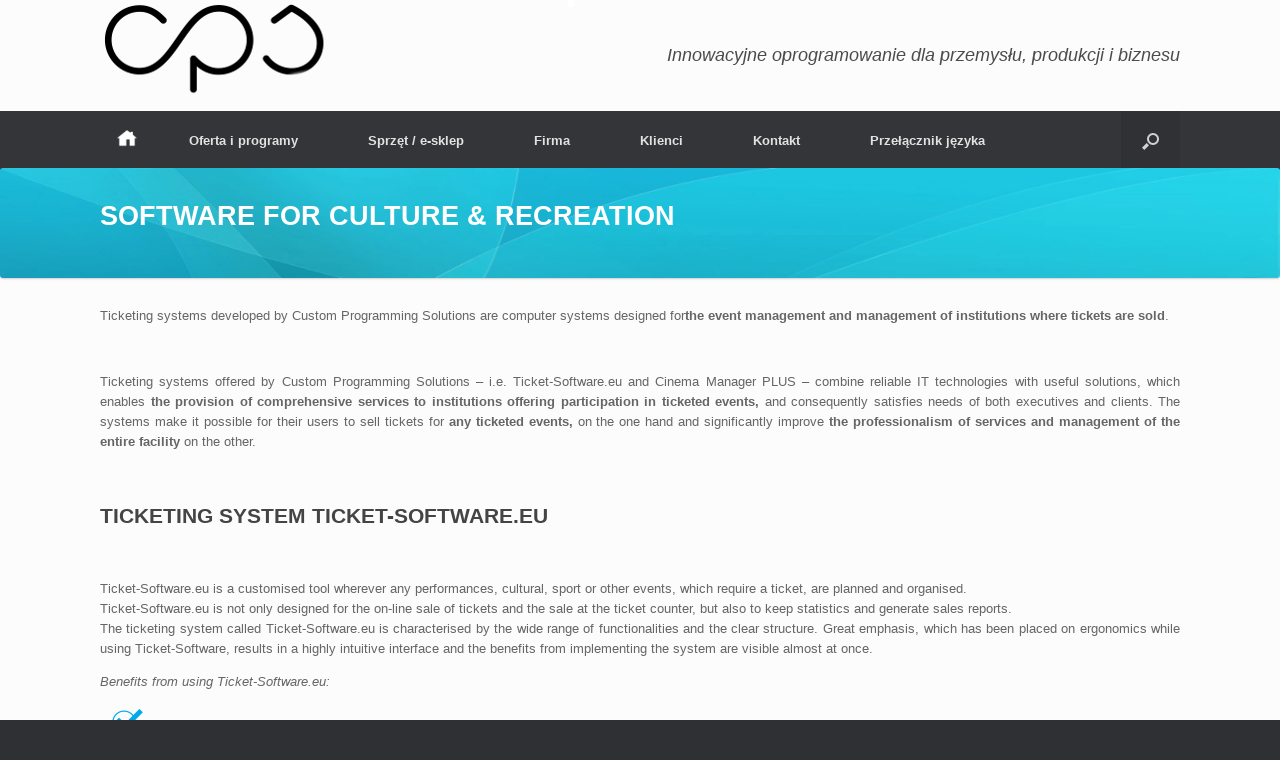

--- FILE ---
content_type: text/html; charset=UTF-8
request_url: http://cp-solutions.pl/software-for-culture-and-recreation/
body_size: 45207
content:
<!DOCTYPE html>
<html lang="pl-PL">
<head>
	<meta charset="UTF-8" />
	<meta http-equiv="X-UA-Compatible" content="IE=10" />
	<title>Software for culture and recreation | CPS</title>
	<link rel="profile" href="http://gmpg.org/xfn/11" />
	<link rel="pingback" href="http://cp-solutions.pl/xmlrpc.php" />
	<meta name='robots' content='max-image-preview:large' />
<link rel="alternate" type="application/rss+xml" title="CPS &raquo; Kanał z wpisami" href="http://cp-solutions.pl/feed/" />
<link rel="alternate" type="application/rss+xml" title="CPS &raquo; Kanał z komentarzami" href="http://cp-solutions.pl/comments/feed/" />
<!-- This site uses the Google Analytics by MonsterInsights plugin v7.12.2 - Using Analytics tracking - https://www.monsterinsights.com/ -->
<!-- Note: MonsterInsights is not currently configured on this site. The site owner needs to authenticate with Google Analytics in the MonsterInsights settings panel. -->
<!-- No UA code set -->
<!-- / Google Analytics by MonsterInsights -->
<script type="text/javascript">
window._wpemojiSettings = {"baseUrl":"https:\/\/s.w.org\/images\/core\/emoji\/14.0.0\/72x72\/","ext":".png","svgUrl":"https:\/\/s.w.org\/images\/core\/emoji\/14.0.0\/svg\/","svgExt":".svg","source":{"concatemoji":"http:\/\/cp-solutions.pl\/wp-includes\/js\/wp-emoji-release.min.js?ver=6.2.8"}};
/*! This file is auto-generated */
!function(e,a,t){var n,r,o,i=a.createElement("canvas"),p=i.getContext&&i.getContext("2d");function s(e,t){p.clearRect(0,0,i.width,i.height),p.fillText(e,0,0);e=i.toDataURL();return p.clearRect(0,0,i.width,i.height),p.fillText(t,0,0),e===i.toDataURL()}function c(e){var t=a.createElement("script");t.src=e,t.defer=t.type="text/javascript",a.getElementsByTagName("head")[0].appendChild(t)}for(o=Array("flag","emoji"),t.supports={everything:!0,everythingExceptFlag:!0},r=0;r<o.length;r++)t.supports[o[r]]=function(e){if(p&&p.fillText)switch(p.textBaseline="top",p.font="600 32px Arial",e){case"flag":return s("\ud83c\udff3\ufe0f\u200d\u26a7\ufe0f","\ud83c\udff3\ufe0f\u200b\u26a7\ufe0f")?!1:!s("\ud83c\uddfa\ud83c\uddf3","\ud83c\uddfa\u200b\ud83c\uddf3")&&!s("\ud83c\udff4\udb40\udc67\udb40\udc62\udb40\udc65\udb40\udc6e\udb40\udc67\udb40\udc7f","\ud83c\udff4\u200b\udb40\udc67\u200b\udb40\udc62\u200b\udb40\udc65\u200b\udb40\udc6e\u200b\udb40\udc67\u200b\udb40\udc7f");case"emoji":return!s("\ud83e\udef1\ud83c\udffb\u200d\ud83e\udef2\ud83c\udfff","\ud83e\udef1\ud83c\udffb\u200b\ud83e\udef2\ud83c\udfff")}return!1}(o[r]),t.supports.everything=t.supports.everything&&t.supports[o[r]],"flag"!==o[r]&&(t.supports.everythingExceptFlag=t.supports.everythingExceptFlag&&t.supports[o[r]]);t.supports.everythingExceptFlag=t.supports.everythingExceptFlag&&!t.supports.flag,t.DOMReady=!1,t.readyCallback=function(){t.DOMReady=!0},t.supports.everything||(n=function(){t.readyCallback()},a.addEventListener?(a.addEventListener("DOMContentLoaded",n,!1),e.addEventListener("load",n,!1)):(e.attachEvent("onload",n),a.attachEvent("onreadystatechange",function(){"complete"===a.readyState&&t.readyCallback()})),(e=t.source||{}).concatemoji?c(e.concatemoji):e.wpemoji&&e.twemoji&&(c(e.twemoji),c(e.wpemoji)))}(window,document,window._wpemojiSettings);
</script>
<style type="text/css">
img.wp-smiley,
img.emoji {
	display: inline !important;
	border: none !important;
	box-shadow: none !important;
	height: 1em !important;
	width: 1em !important;
	margin: 0 0.07em !important;
	vertical-align: -0.1em !important;
	background: none !important;
	padding: 0 !important;
}
</style>
	<link rel='stylesheet' id='wp-block-library-css' href='http://cp-solutions.pl/wp-includes/css/dist/block-library/style.min.css?ver=6.2.8' type='text/css' media='all' />
<link rel='stylesheet' id='classic-theme-styles-css' href='http://cp-solutions.pl/wp-includes/css/classic-themes.min.css?ver=6.2.8' type='text/css' media='all' />
<style id='global-styles-inline-css' type='text/css'>
body{--wp--preset--color--black: #000000;--wp--preset--color--cyan-bluish-gray: #abb8c3;--wp--preset--color--white: #ffffff;--wp--preset--color--pale-pink: #f78da7;--wp--preset--color--vivid-red: #cf2e2e;--wp--preset--color--luminous-vivid-orange: #ff6900;--wp--preset--color--luminous-vivid-amber: #fcb900;--wp--preset--color--light-green-cyan: #7bdcb5;--wp--preset--color--vivid-green-cyan: #00d084;--wp--preset--color--pale-cyan-blue: #8ed1fc;--wp--preset--color--vivid-cyan-blue: #0693e3;--wp--preset--color--vivid-purple: #9b51e0;--wp--preset--gradient--vivid-cyan-blue-to-vivid-purple: linear-gradient(135deg,rgba(6,147,227,1) 0%,rgb(155,81,224) 100%);--wp--preset--gradient--light-green-cyan-to-vivid-green-cyan: linear-gradient(135deg,rgb(122,220,180) 0%,rgb(0,208,130) 100%);--wp--preset--gradient--luminous-vivid-amber-to-luminous-vivid-orange: linear-gradient(135deg,rgba(252,185,0,1) 0%,rgba(255,105,0,1) 100%);--wp--preset--gradient--luminous-vivid-orange-to-vivid-red: linear-gradient(135deg,rgba(255,105,0,1) 0%,rgb(207,46,46) 100%);--wp--preset--gradient--very-light-gray-to-cyan-bluish-gray: linear-gradient(135deg,rgb(238,238,238) 0%,rgb(169,184,195) 100%);--wp--preset--gradient--cool-to-warm-spectrum: linear-gradient(135deg,rgb(74,234,220) 0%,rgb(151,120,209) 20%,rgb(207,42,186) 40%,rgb(238,44,130) 60%,rgb(251,105,98) 80%,rgb(254,248,76) 100%);--wp--preset--gradient--blush-light-purple: linear-gradient(135deg,rgb(255,206,236) 0%,rgb(152,150,240) 100%);--wp--preset--gradient--blush-bordeaux: linear-gradient(135deg,rgb(254,205,165) 0%,rgb(254,45,45) 50%,rgb(107,0,62) 100%);--wp--preset--gradient--luminous-dusk: linear-gradient(135deg,rgb(255,203,112) 0%,rgb(199,81,192) 50%,rgb(65,88,208) 100%);--wp--preset--gradient--pale-ocean: linear-gradient(135deg,rgb(255,245,203) 0%,rgb(182,227,212) 50%,rgb(51,167,181) 100%);--wp--preset--gradient--electric-grass: linear-gradient(135deg,rgb(202,248,128) 0%,rgb(113,206,126) 100%);--wp--preset--gradient--midnight: linear-gradient(135deg,rgb(2,3,129) 0%,rgb(40,116,252) 100%);--wp--preset--duotone--dark-grayscale: url('#wp-duotone-dark-grayscale');--wp--preset--duotone--grayscale: url('#wp-duotone-grayscale');--wp--preset--duotone--purple-yellow: url('#wp-duotone-purple-yellow');--wp--preset--duotone--blue-red: url('#wp-duotone-blue-red');--wp--preset--duotone--midnight: url('#wp-duotone-midnight');--wp--preset--duotone--magenta-yellow: url('#wp-duotone-magenta-yellow');--wp--preset--duotone--purple-green: url('#wp-duotone-purple-green');--wp--preset--duotone--blue-orange: url('#wp-duotone-blue-orange');--wp--preset--font-size--small: 13px;--wp--preset--font-size--medium: 20px;--wp--preset--font-size--large: 36px;--wp--preset--font-size--x-large: 42px;--wp--preset--spacing--20: 0.44rem;--wp--preset--spacing--30: 0.67rem;--wp--preset--spacing--40: 1rem;--wp--preset--spacing--50: 1.5rem;--wp--preset--spacing--60: 2.25rem;--wp--preset--spacing--70: 3.38rem;--wp--preset--spacing--80: 5.06rem;--wp--preset--shadow--natural: 6px 6px 9px rgba(0, 0, 0, 0.2);--wp--preset--shadow--deep: 12px 12px 50px rgba(0, 0, 0, 0.4);--wp--preset--shadow--sharp: 6px 6px 0px rgba(0, 0, 0, 0.2);--wp--preset--shadow--outlined: 6px 6px 0px -3px rgba(255, 255, 255, 1), 6px 6px rgba(0, 0, 0, 1);--wp--preset--shadow--crisp: 6px 6px 0px rgba(0, 0, 0, 1);}:where(.is-layout-flex){gap: 0.5em;}body .is-layout-flow > .alignleft{float: left;margin-inline-start: 0;margin-inline-end: 2em;}body .is-layout-flow > .alignright{float: right;margin-inline-start: 2em;margin-inline-end: 0;}body .is-layout-flow > .aligncenter{margin-left: auto !important;margin-right: auto !important;}body .is-layout-constrained > .alignleft{float: left;margin-inline-start: 0;margin-inline-end: 2em;}body .is-layout-constrained > .alignright{float: right;margin-inline-start: 2em;margin-inline-end: 0;}body .is-layout-constrained > .aligncenter{margin-left: auto !important;margin-right: auto !important;}body .is-layout-constrained > :where(:not(.alignleft):not(.alignright):not(.alignfull)){max-width: var(--wp--style--global--content-size);margin-left: auto !important;margin-right: auto !important;}body .is-layout-constrained > .alignwide{max-width: var(--wp--style--global--wide-size);}body .is-layout-flex{display: flex;}body .is-layout-flex{flex-wrap: wrap;align-items: center;}body .is-layout-flex > *{margin: 0;}:where(.wp-block-columns.is-layout-flex){gap: 2em;}.has-black-color{color: var(--wp--preset--color--black) !important;}.has-cyan-bluish-gray-color{color: var(--wp--preset--color--cyan-bluish-gray) !important;}.has-white-color{color: var(--wp--preset--color--white) !important;}.has-pale-pink-color{color: var(--wp--preset--color--pale-pink) !important;}.has-vivid-red-color{color: var(--wp--preset--color--vivid-red) !important;}.has-luminous-vivid-orange-color{color: var(--wp--preset--color--luminous-vivid-orange) !important;}.has-luminous-vivid-amber-color{color: var(--wp--preset--color--luminous-vivid-amber) !important;}.has-light-green-cyan-color{color: var(--wp--preset--color--light-green-cyan) !important;}.has-vivid-green-cyan-color{color: var(--wp--preset--color--vivid-green-cyan) !important;}.has-pale-cyan-blue-color{color: var(--wp--preset--color--pale-cyan-blue) !important;}.has-vivid-cyan-blue-color{color: var(--wp--preset--color--vivid-cyan-blue) !important;}.has-vivid-purple-color{color: var(--wp--preset--color--vivid-purple) !important;}.has-black-background-color{background-color: var(--wp--preset--color--black) !important;}.has-cyan-bluish-gray-background-color{background-color: var(--wp--preset--color--cyan-bluish-gray) !important;}.has-white-background-color{background-color: var(--wp--preset--color--white) !important;}.has-pale-pink-background-color{background-color: var(--wp--preset--color--pale-pink) !important;}.has-vivid-red-background-color{background-color: var(--wp--preset--color--vivid-red) !important;}.has-luminous-vivid-orange-background-color{background-color: var(--wp--preset--color--luminous-vivid-orange) !important;}.has-luminous-vivid-amber-background-color{background-color: var(--wp--preset--color--luminous-vivid-amber) !important;}.has-light-green-cyan-background-color{background-color: var(--wp--preset--color--light-green-cyan) !important;}.has-vivid-green-cyan-background-color{background-color: var(--wp--preset--color--vivid-green-cyan) !important;}.has-pale-cyan-blue-background-color{background-color: var(--wp--preset--color--pale-cyan-blue) !important;}.has-vivid-cyan-blue-background-color{background-color: var(--wp--preset--color--vivid-cyan-blue) !important;}.has-vivid-purple-background-color{background-color: var(--wp--preset--color--vivid-purple) !important;}.has-black-border-color{border-color: var(--wp--preset--color--black) !important;}.has-cyan-bluish-gray-border-color{border-color: var(--wp--preset--color--cyan-bluish-gray) !important;}.has-white-border-color{border-color: var(--wp--preset--color--white) !important;}.has-pale-pink-border-color{border-color: var(--wp--preset--color--pale-pink) !important;}.has-vivid-red-border-color{border-color: var(--wp--preset--color--vivid-red) !important;}.has-luminous-vivid-orange-border-color{border-color: var(--wp--preset--color--luminous-vivid-orange) !important;}.has-luminous-vivid-amber-border-color{border-color: var(--wp--preset--color--luminous-vivid-amber) !important;}.has-light-green-cyan-border-color{border-color: var(--wp--preset--color--light-green-cyan) !important;}.has-vivid-green-cyan-border-color{border-color: var(--wp--preset--color--vivid-green-cyan) !important;}.has-pale-cyan-blue-border-color{border-color: var(--wp--preset--color--pale-cyan-blue) !important;}.has-vivid-cyan-blue-border-color{border-color: var(--wp--preset--color--vivid-cyan-blue) !important;}.has-vivid-purple-border-color{border-color: var(--wp--preset--color--vivid-purple) !important;}.has-vivid-cyan-blue-to-vivid-purple-gradient-background{background: var(--wp--preset--gradient--vivid-cyan-blue-to-vivid-purple) !important;}.has-light-green-cyan-to-vivid-green-cyan-gradient-background{background: var(--wp--preset--gradient--light-green-cyan-to-vivid-green-cyan) !important;}.has-luminous-vivid-amber-to-luminous-vivid-orange-gradient-background{background: var(--wp--preset--gradient--luminous-vivid-amber-to-luminous-vivid-orange) !important;}.has-luminous-vivid-orange-to-vivid-red-gradient-background{background: var(--wp--preset--gradient--luminous-vivid-orange-to-vivid-red) !important;}.has-very-light-gray-to-cyan-bluish-gray-gradient-background{background: var(--wp--preset--gradient--very-light-gray-to-cyan-bluish-gray) !important;}.has-cool-to-warm-spectrum-gradient-background{background: var(--wp--preset--gradient--cool-to-warm-spectrum) !important;}.has-blush-light-purple-gradient-background{background: var(--wp--preset--gradient--blush-light-purple) !important;}.has-blush-bordeaux-gradient-background{background: var(--wp--preset--gradient--blush-bordeaux) !important;}.has-luminous-dusk-gradient-background{background: var(--wp--preset--gradient--luminous-dusk) !important;}.has-pale-ocean-gradient-background{background: var(--wp--preset--gradient--pale-ocean) !important;}.has-electric-grass-gradient-background{background: var(--wp--preset--gradient--electric-grass) !important;}.has-midnight-gradient-background{background: var(--wp--preset--gradient--midnight) !important;}.has-small-font-size{font-size: var(--wp--preset--font-size--small) !important;}.has-medium-font-size{font-size: var(--wp--preset--font-size--medium) !important;}.has-large-font-size{font-size: var(--wp--preset--font-size--large) !important;}.has-x-large-font-size{font-size: var(--wp--preset--font-size--x-large) !important;}
.wp-block-navigation a:where(:not(.wp-element-button)){color: inherit;}
:where(.wp-block-columns.is-layout-flex){gap: 2em;}
.wp-block-pullquote{font-size: 1.5em;line-height: 1.6;}
</style>
<link rel='stylesheet' id='vantage-style-css' href='http://cp-solutions.pl/wp-content/themes/vantage/style.css?ver=1.1.12' type='text/css' media='all' />
<link rel='stylesheet' id='vantage-fontawesome-css' href='http://cp-solutions.pl/wp-content/themes/vantage/fontawesome/css/font-awesome.css?ver=3.2.1' type='text/css' media='all' />
<script type='text/javascript' src='http://cp-solutions.pl/wp-includes/js/jquery/jquery.min.js?ver=3.6.4' id='jquery-core-js'></script>
<script type='text/javascript' src='http://cp-solutions.pl/wp-includes/js/jquery/jquery-migrate.min.js?ver=3.4.0' id='jquery-migrate-js'></script>
<script type='text/javascript' src='http://cp-solutions.pl/wp-content/themes/vantage/js/jquery.flexslider.min.js?ver=2.1' id='flexslider-js'></script>
<script type='text/javascript' src='http://cp-solutions.pl/wp-content/themes/vantage/js/jquery.fitvids.min.js?ver=1.0' id='fitvids-js'></script>
<script type='text/javascript' src='http://cp-solutions.pl/wp-content/themes/vantage/js/jquery.theme-main.min.js?ver=1.1.12' id='vantage-main-js'></script>
<link rel="https://api.w.org/" href="http://cp-solutions.pl/wp-json/" /><link rel="alternate" type="application/json" href="http://cp-solutions.pl/wp-json/wp/v2/pages/870" /><link rel="EditURI" type="application/rsd+xml" title="RSD" href="http://cp-solutions.pl/xmlrpc.php?rsd" />
<link rel="wlwmanifest" type="application/wlwmanifest+xml" href="http://cp-solutions.pl/wp-includes/wlwmanifest.xml" />
<meta name="generator" content="WordPress 6.2.8" />
<link rel="canonical" href="http://cp-solutions.pl/software-for-culture-and-recreation/" />
<link rel='shortlink' href='http://cp-solutions.pl/?p=870' />
<link rel="alternate" type="application/json+oembed" href="http://cp-solutions.pl/wp-json/oembed/1.0/embed?url=http%3A%2F%2Fcp-solutions.pl%2Fsoftware-for-culture-and-recreation%2F" />
<link rel="alternate" type="text/xml+oembed" href="http://cp-solutions.pl/wp-json/oembed/1.0/embed?url=http%3A%2F%2Fcp-solutions.pl%2Fsoftware-for-culture-and-recreation%2F&#038;format=xml" />
	<!--[if lt IE 9]>
		<script src="http://cp-solutions.pl/wp-content/themes/vantage/js/html5.js" type="text/javascript"></script>
	<![endif]-->
	<!--[if (gte IE 6)&(lte IE 8)]>
		<script type="text/javascript" src="http://cp-solutions.pl/wp-content/themes/vantage/js/selectivizr.js"></script>
	<![endif]-->
	<meta name="viewport" content="width=device-width, initial-scale=1" />
<!-- superslider-perpost-code v:1.1 -->
<style type="text/css">
#primary
{
width: 100%;
}

.tabela-programy td img
{
box-shadow: none;
}

.entry-content table
{
border-bottom: 0px;
}

.logo-gora
{
margin-top: -100px;
margin-bottom: 80px;
color: white;
font-size: 1.2em;
font-weight: bold;

}

body.responsive.layout-full #page-wrapper #main .full-container
 {
    margin-left: auto;
    margin-right: auto;
    max-width: none;
width: 100%;
}



site-navigation main-navigation primary use-sticky-menu
 {
    margin-left: auto;
    margin-right: auto;
    max-width: none;
    width: 100%;
}
#main {
    padding: 0px;
}



.menu-menu-1-container
{
max-width: 1080px;
margin: auto;
}






</style>
	<style type="text/css" media="screen">
		#footer-widgets .widget { width: 33.333%; }
		@media screen and (max-width: 640px) {
			#footer-widgets .widget { width: auto; float: none; }
		}
	</style>
	<style type="text/css" id="vantage-footer-widgets">#footer-widgets aside { width : 33.333%; } </style> </head>

<body class="page-template-default page page-id-870 responsive layout-full no-js has-menu-search">


<div id="page-wrapper">

	
	<header id="masthead" class="site-header" role="banner">
<div>
</div>
	<hgroup id="logo-gorne" class="full-container">
		<a href="http://cp-solutions.pl/" title="CPS" rel="home" class="logo"><img src="http://cp-solutions.pl/wp-content/uploads/2022/10/cps_czarne.png"  width="248"  height="111"  alt="CPS Logo"  /></a>

			<div class="order">
			</div>

			<div class="support-text">
				Innowacyjne oprogramowanie dla przemysłu, produkcji i biznesu
			</div>


	</hgroup><!-- hgroup.full-container -->

	<nav role="navigation" class="site-navigation main-navigation primary use-sticky-menu">
	<div class="full-container">
					 <div id="domek"> 
				 <a href="http://cp-solutions.pl"><img src="http://cp-solutions.pl/wp-content/uploads/2014/04/Home_Icon_biale_100.png" alt="Home" width="20" height="20" class="alignnone size-full wp-image-490" /></a> 
			</div> 			
			<div id="search-icon">
				<div id="search-icon-icon"><div class="icon"></div></div>
				<form method="get" class="searchform" action="http://cp-solutions.pl/" role="search">
					<input type="text" class="field" name="s" value="" />
				</form>
			</div>
		
		<div class="menu-menu-1-container"><ul id="menu-menu-1" class="menu"><li id="menu-item-178" class="menu-item menu-item-type-post_type menu-item-object-page menu-item-has-children menu-item-178"><a href="http://cp-solutions.pl/oferta-i-programy-2/">Oferta i programy</a>
<ul class="sub-menu">
	<li id="menu-item-104" class="menu-item menu-item-type-post_type menu-item-object-page menu-item-104"><a href="http://cp-solutions.pl/programy-dla-przemyslu/">Programy dla przemysłu</a></li>
	<li id="menu-item-102" class="menu-item menu-item-type-post_type menu-item-object-page menu-item-102"><a href="http://cp-solutions.pl/programy-dla-biznesu/">Programy dla biznesu</a></li>
	<li id="menu-item-103" class="menu-item menu-item-type-post_type menu-item-object-page menu-item-103"><a href="http://cp-solutions.pl/programy-dla-kultury-i-rekreacji/">Programy dla kultury i rekreacji</a></li>
	<li id="menu-item-101" class="menu-item menu-item-type-post_type menu-item-object-page menu-item-101"><a href="http://cp-solutions.pl/oprogramowanie-dedykowane/">Oprogramowanie dedykowane</a></li>
</ul>
</li>
<li id="menu-item-105" class="menu-item menu-item-type-post_type menu-item-object-page menu-item-105"><a href="http://cp-solutions.pl/sprzet-e-sklep/">Sprzęt / e-sklep</a></li>
<li id="menu-item-134" class="menu-item menu-item-type-custom menu-item-object-custom menu-item-has-children menu-item-134"><a><span class="icon"></span>Firma</a>
<ul class="sub-menu">
	<li id="menu-item-123" class="menu-item menu-item-type-post_type menu-item-object-page menu-item-123"><a href="http://cp-solutions.pl/o-nas/">O nas</a></li>
	<li id="menu-item-126" class="menu-item menu-item-type-post_type menu-item-object-page menu-item-126"><a href="http://cp-solutions.pl/serwis-i-wsparcie/">Serwis i wsparcie</a></li>
	<li id="menu-item-129" class="menu-item menu-item-type-post_type menu-item-object-page menu-item-129"><a href="http://cp-solutions.pl/technologie/">Technologie</a></li>
	<li id="menu-item-132" class="menu-item menu-item-type-post_type menu-item-object-page menu-item-132"><a href="http://cp-solutions.pl/wspolpraca/">Współpraca</a></li>
	<li id="menu-item-233" class="menu-item menu-item-type-post_type menu-item-object-page menu-item-233"><a href="http://cp-solutions.pl/kariera/">Kariera</a></li>
</ul>
</li>
<li id="menu-item-106" class="menu-item menu-item-type-post_type menu-item-object-page menu-item-106"><a href="http://cp-solutions.pl/klienci/">Klienci</a></li>
<li id="menu-item-153" class="menu-item menu-item-type-post_type menu-item-object-page menu-item-153"><a href="http://cp-solutions.pl/kontakt/">Kontakt</a></li>
<li id="menu-item-908" class="menu-item menu-item-type-custom menu-item-object-custom menu-item-908"><a href="#pll_switcher"><span class="icon"></span>Przełącznik języka</a></li>
</ul></div>	</div>
</nav><!-- .site-navigation .main-navigation -->
</header><!-- #masthead .site-header -->
	
	
	
	<div id="main" class="site-main">
		<div class="full-container">
			




<div id="primary" class="content-area">
	<div id="content" class="site-content" role="main">

		
			
<article id="post-870" class="post-870 page type-page status-publish hentry post">

	<div class="entry-main">

		
		<header class="entry-header">
			<h1 class="entry-title">Software for culture and recreation</h1>
		</header><!-- .entry-header -->

		<div class="entry-content">
			<p><img decoding="async" class="alignnone size-full wp-image-307" style="margin-top: -49px;" src="http://cp-solutions.pl/wp-content/uploads/2014/04/niebieskiPasek.jpg" alt="team" width="100%" height="180px" /></p>
<div style="max-width: 1080px; margin: auto; text-align: justify;">
<h1>
<div class="logo-gora">SOFTWARE FOR CULTURE &#038; RECREATION</div>
</h1>
<p>Ticketing systems developed by Custom Programming Solutions are computer systems designed for<strong>the event management and management of institutions where tickets are sold</strong>.</p>
<p>&nbsp;</p>
<p>Ticketing systems offered by Custom Programming Solutions – i.e. Ticket-Software.eu and Cinema Manager PLUS – combine reliable IT technologies with useful solutions, which enables <strong>the provision of comprehensive services to institutions offering participation in ticketed events, </strong>and consequently satisfies needs of both executives and clients. The systems make it possible for their users to sell tickets for <strong>any ticketed events,</strong> on the one hand and significantly improve <strong>the professionalism of services and management of the entire facility </strong>on the other.</p>
<p>&nbsp;</p>
<h2><strong>TICKETING SYSTEM <strong>TICKET-SOFTWARE.EU</strong><br />
</strong></h2>
<p>&nbsp;</p>
<p>Ticket-Software.eu is a customised tool wherever any performances, cultural, sport or other events, which require a ticket, are planned and organised.<br />
Ticket-Software.eu is not only designed for the on-line sale of tickets and the sale at the ticket counter, but also to keep statistics and generate sales reports.<br />
The ticketing system called Ticket-Software.eu is characterised by the wide range of functionalities and the clear structure. Great emphasis, which has been placed on ergonomics while using Ticket-Software, results in a highly intuitive interface and the benefits from implementing the system are visible almost at once.</p>
<p><em>Benefits from using Ticket-Software.eu:</em></p>
<div style="width: 80%; margin-top: 10px; margin-left: 1%; ">
<table class="tabela-programy">
<tbody>
<tr>
<td style="width: 100px; padding 0; vertical-align: middle;"><img decoding="async" loading="lazy" class="alignnone size-full wp-image-203" src="http://cp-solutions.pl/wp-content/uploads/2014/05/Tasks.png" alt="ptaszek" width="32" height="31" /></td>
<td style="vertical-align: middle;">a comprehensive and innovative tool for managing facilities that offer participation in ticketed events</td>
</tr>
<tr>
<td style="width: 100px; padding 0; vertical-align: middle;"><img decoding="async" loading="lazy" class="alignnone size-full wp-image-203" src="http://cp-solutions.pl/wp-content/uploads/2014/05/Tasks.png" alt="ptaszek" width="32" height="31" /></td>
<td style="vertical-align: middle;">significant reduction of time necessary to serve a customer and improvement of personnel’s productivity</td>
</tr>
<tr>
<td style="width: 100px; padding 0; vertical-align: middle;"><img decoding="async" loading="lazy" class="alignnone size-full wp-image-203" src="http://cp-solutions.pl/wp-content/uploads/2014/05/Tasks.png" alt="ptaszek" width="32" height="31" /></td>
<td style="vertical-align: middle;">an extended module for analyses and reports</td>
</tr>
<tr>
<td style="width: 100px; padding 0; vertical-align: middle;"><img decoding="async" loading="lazy" class="alignnone size-full wp-image-203" src="http://cp-solutions.pl/wp-content/uploads/2014/05/Tasks.png" alt="ptaszek" width="32" height="31" /></td>
<td style="vertical-align: middle;">XLOG – full access to the record of activities performed by cashiers</td>
</tr>
<tr>
<td style="width: 100px; padding 0; vertical-align: middle;"><img decoding="async" loading="lazy" class="alignnone size-full wp-image-203" src="http://cp-solutions.pl/wp-content/uploads/2014/05/Tasks.png" alt="ptaszek" width="32" height="31" /></td>
<td style="vertical-align: middle;">an interface customisable by a user</td>
</tr>
<tr>
<td style="width: 100px; padding 0; vertical-align: middle;"><img decoding="async" loading="lazy" class="alignnone size-full wp-image-203" src="http://cp-solutions.pl/wp-content/uploads/2014/05/Tasks.png" alt="ptaszek" width="32" height="31" /></td>
<td style="vertical-align: middle;">no restrictions as to the size or the number of rooms supported by the programme</td>
</tr>
<tr>
<td style="width: 100px; padding 0; vertical-align: middle;"><img decoding="async" loading="lazy" class="alignnone size-full wp-image-203" src="http://cp-solutions.pl/wp-content/uploads/2014/05/Tasks.png" alt="ptaszek" width="32" height="31" /></td>
<td style="vertical-align: middle;">a possibility of individual modifying rooms and ticket settings</td>
</tr>
<tr>
<td style="width: 100px; padding 0; vertical-align: middle;"><img decoding="async" loading="lazy" class="alignnone size-full wp-image-203" src="http://cp-solutions.pl/wp-content/uploads/2014/05/Tasks.png" alt="ptaszek" width="32" height="31" /></td>
<td style="vertical-align: middle;">minimising the risk of mistakes made by the personnel (duplicated tickets)</td>
</tr>
<tr>
<td style="width: 100px; padding 0; vertical-align: middle;"><img decoding="async" loading="lazy" class="alignnone size-full wp-image-203" src="http://cp-solutions.pl/wp-content/uploads/2014/05/Tasks.png" alt="ptaszek" width="32" height="31" /></td>
<td style="vertical-align: middle;">work ergonomics and user-friendliness</td>
</tr>
<tr>
<td style="width: 100px; padding 0; vertical-align: middle;"><img decoding="async" loading="lazy" class="alignnone size-full wp-image-203" src="http://cp-solutions.pl/wp-content/uploads/2014/05/Tasks.png" alt="ptaszek" width="32" height="31" /></td>
<td style="vertical-align: middle;">an attractive price</td>
</tr>
</tbody>
</table>
</div>
<p><em>System feature:</em></p>
<p>A comprehensive tool &#8211;<br />
starting from the creation of records and ending with the review of sales reports:</p>
<div style="width: 80%; margin-top: 10px; margin-left: 1%; ">
<table class="tabela-programy">
<tbody>
<tr>
<td style="width: 100px; padding 0; vertical-align: middle;"><img decoding="async" loading="lazy" class="alignnone size-full wp-image-203" src="http://cp-solutions.pl/wp-content/uploads/2014/05/Tasks.png" alt="ptaszek" width="32" height="31" /></td>
<td style="vertical-align: middle;">quick booking and ticketing</td>
</tr>
<tr>
<td style="width: 100px; padding 0; vertical-align: middle;"><img decoding="async" loading="lazy" class="alignnone size-full wp-image-203" src="http://cp-solutions.pl/wp-content/uploads/2014/05/Tasks.png" alt="ptaszek" width="32" height="31" /></td>
<td style="vertical-align: middle;">quick creating and editing of events</td>
</tr>
<tr>
<td style="width: 100px; padding 0; vertical-align: middle;"><img decoding="async" loading="lazy" class="alignnone size-full wp-image-203" src="http://cp-solutions.pl/wp-content/uploads/2014/05/Tasks.png" alt="ptaszek" width="32" height="31" /></td>
<td style="vertical-align: middle;">services for individual and group customersh</td>
</tr>
<tr>
<td style="width: 100px; padding 0; vertical-align: middle;"><img decoding="async" loading="lazy" class="alignnone size-full wp-image-203" src="http://cp-solutions.pl/wp-content/uploads/2014/05/Tasks.png" alt="ptaszek" width="32" height="31" /></td>
<td style="vertical-align: middle;">editing of ticket patterns at your discretion</td>
</tr>
<tr>
<td style="width: 100px; padding 0; vertical-align: middle;"><img decoding="async" loading="lazy" class="alignnone size-full wp-image-203" src="http://cp-solutions.pl/wp-content/uploads/2014/05/Tasks.png" alt="ptaszek" width="32" height="31" /></td>
<td style="vertical-align: middle;">an extended preview of the calendar with a list of all events</td>
</tr>
<tr>
<td style="width: 100px; padding 0; vertical-align: middle;"><img decoding="async" loading="lazy" class="alignnone size-full wp-image-203" src="http://cp-solutions.pl/wp-content/uploads/2014/05/Tasks.png" alt="ptaszek" width="32" height="31" /></td>
<td style="vertical-align: middle;">creating and editing of rooms at your discretion</td>
</tr>
<tr>
<td style="width: 100px; padding 0; vertical-align: middle;"><img decoding="async" loading="lazy" class="alignnone size-full wp-image-203" src="http://cp-solutions.pl/wp-content/uploads/2014/05/Tasks.png" alt="ptaszek" width="32" height="31" /></td>
<td style="vertical-align: middle;">adding rooms with both numbered and non-numbered seats</td>
</tr>
<tr>
<td style="width: 100px; padding 0; vertical-align: middle;"><img decoding="async" loading="lazy" class="alignnone size-full wp-image-203" src="http://cp-solutions.pl/wp-content/uploads/2014/05/Tasks.png" alt="ptaszek" width="32" height="31" /></td>
<td style="vertical-align: middle;">a possibility of selling extra seats, while the audience is full, in no time</td>
</tr>
<tr>
<td style="width: 100px; padding 0; vertical-align: middle;"><img decoding="async" loading="lazy" class="alignnone size-full wp-image-203" src="http://cp-solutions.pl/wp-content/uploads/2014/05/Tasks.png" alt="ptaszek" width="32" height="31" /></td>
<td style="vertical-align: middle;">a possibility of cancelling both single and all reservations for a given event</td>
</tr>
<tr>
<td style="width: 100px; padding 0; vertical-align: middle;"><img decoding="async" loading="lazy" class="alignnone size-full wp-image-203" src="http://cp-solutions.pl/wp-content/uploads/2014/05/Tasks.png" alt="ptaszek" width="32" height="31" /></td>
<td style="vertical-align: middle;">advanced customer data editing and management functionality</td>
</tr>
<tr>
<td style="width: 100px; padding 0; vertical-align: middle;"><img decoding="async" loading="lazy" class="alignnone size-full wp-image-203" src="http://cp-solutions.pl/wp-content/uploads/2014/05/Tasks.png" alt="ptaszek" width="32" height="31" /></td>
<td style="vertical-align: middle;">a possibility of creating VIP seats</td>
</tr>
<tr>
<td style="width: 100px; padding 0; vertical-align: middle;"><img decoding="async" loading="lazy" class="alignnone size-full wp-image-203" src="http://cp-solutions.pl/wp-content/uploads/2014/05/Tasks.png" alt="ptaszek" width="32" height="31" /></td>
<td style="vertical-align: middle;">preliminary bookings without defining a customer</td>
</tr>
<tr>
<td style="width: 100px; padding 0; vertical-align: middle;"><img decoding="async" loading="lazy" class="alignnone size-full wp-image-203" src="http://cp-solutions.pl/wp-content/uploads/2014/05/Tasks.png" alt="ptaszek" width="32" height="31" /></td>
<td style="vertical-align: middle;">a possibility of selling extra goods and services, such as: souvenirs, gadgets, promotional products etc.</td>
</tr>
</tbody>
</table>
</div>
<p><em>More than 80 kinds of detailed reports:</em><br />
Clear reporting of all events with specification of their time and profitability as well as a functionality of data exporting:</p>
<div style="width: 80%; margin-top: 10px; margin-left: 1%; ">
<table class="tabela-programy">
<tbody>
<tr>
<td style="width: 100px; padding 0; vertical-align: middle;"><img decoding="async" loading="lazy" class="alignnone size-full wp-image-203" src="http://cp-solutions.pl/wp-content/uploads/2014/05/Tasks.png" alt="ptaszek" width="32" height="31" /></td>
<td style="vertical-align: middle;">Generating detailed sales reports:</td>
</tr>
<tr>
<td style="width: 80px;">
		</td>
<td>
<ul style="margin-left: 0px;">
<li>periodic settlement of cashier’s salary</li>
<li>periodic settlement of a given event</li>
<li>settlement of an employee for a given event</li>
<li>sales reports on a particular event</li>
<li>accounting reports (total sums and numbers of tickets)</li>
<li>on-line sales reports</li>
</ul>
</td>
</tr>
<tr>
<td style="width: 100px; padding 0; vertical-align: middle;"><img decoding="async" loading="lazy" class="alignnone size-full wp-image-203" src="http://cp-solutions.pl/wp-content/uploads/2014/05/Tasks.png" alt="ptaszek" width="32" height="31" /></td>
<td style="vertical-align: middle;">generating reports as .CSV and .XLS (MS Excel, OpenOffice Calc)</td>
</tr>
<tr>
<td style="width: 100px; padding 0; vertical-align: middle;"><img decoding="async" loading="lazy" class="alignnone size-full wp-image-203" src="http://cp-solutions.pl/wp-content/uploads/2014/05/Tasks.png" alt="ptaszek" width="32" height="31" /></td>
<td style="vertical-align: middle;">issuing sales documentsh</td>
</tr>
<tr>
<td style="width: 100px; padding 0; vertical-align: middle;"><img decoding="async" loading="lazy" class="alignnone size-full wp-image-203" src="http://cp-solutions.pl/wp-content/uploads/2014/05/Tasks.png" alt="ptaszek" width="32" height="31" /></td>
<td style="vertical-align: middle;">full compatibility with the majority of commercially available fiscal and ticket printers</td>
</tr>
</tbody>
</table>
</div>
<p><em>On-line booking and ticketing</em>&#8211;<br />
A web module includes a mobile version supported by Smartphones and tablets:</p>
<div style="width: 80%; margin-top: 10px; margin-left: 1%; ">
<table class="tabela-programy">
<tbody>
<tr>
<td style="width: 100px; padding 0; vertical-align: middle;"><img decoding="async" loading="lazy" class="alignnone size-full wp-image-203" src="http://cp-solutions.pl/wp-content/uploads/2014/05/Tasks.png" alt="ptaszek" width="32" height="31" /></td>
<td style="vertical-align: middle;">quick booking and ticketing through the Internet</td>
</tr>
<tr>
<td style="width: 100px; padding 0; vertical-align: middle;"><img decoding="async" loading="lazy" class="alignnone size-full wp-image-203" src="http://cp-solutions.pl/wp-content/uploads/2014/05/Tasks.png" alt="ptaszek" width="32" height="31" /></td>
<td style="vertical-align: middle;">a possibility of integrating the system with any electronic payment system, e.g. PayU, Przelewy24 or Transferuj.pl, or crediting a bank account with payments, based on bank transfers</td>
</tr>
<tr>
<td style="width: 100px; padding 0; vertical-align: middle;"><img decoding="async" loading="lazy" class="alignnone size-full wp-image-203" src="http://cp-solutions.pl/wp-content/uploads/2014/05/Tasks.png" alt="ptaszek" width="32" height="31" /></td>
<td style="vertical-align: middle;">a possibility of sending group email messages to customers</td>
</tr>
<tr>
<td style="width: 100px; padding 0; vertical-align: middle;"><img decoding="async" loading="lazy" class="alignnone size-full wp-image-203" src="http://cp-solutions.pl/wp-content/uploads/2014/05/Tasks.png" alt="ptaszek" width="32" height="31" /></td>
<td style="vertical-align: middle;">creating an independent website (with your logo and graphics selected by yourself), by means of which customers will be able to book and buy tickets for events organised by your company</td>
</tr>
</tbody>
</table>
</div>
<p>Read more at:  <a href="http://www.ticket-software.eu" title="" target="_blank">www.ticket-software.eu</a></p>
<p>&nbsp;</p>
<h2><strong>BOOKING AND TICKETING SYSTEM – CINEMA MANAGER PLUS</strong></h2>
<p>&nbsp;<br />
Cinema Manager is a complex computer system, which supports the sale of tickets in cinemas, theatres, cultural centres, museums, sport facilities and any other institution organising ticketed events.<br />
The main task of the Cinema Manager programme is to automate the booking and ticketing process and consequently to reduce unnecessary costs resulting from mistakes and time-consuming activities repeated on and on by the personnel. Practically speaking, it means an increase in revenue from ticket sales and improvement of customer service quality.<br />
Cinema Manager has been developed by the CPS Custom Programming Solutions software company in cooperation with a cultural centre, based on the expectations analysis of employees of departments such as: management team, administration, sales and marketing, but first and foremost the programme has been adjusted to the clients’ needs. The key to success of each institution is to identify and meet customers’ requirements as well as to enhance their satisfaction and gain their loyalty. </p>
<p>As you can see, Cinema Manager embraces only useful solutions and its interface can be described as simple and highly intuitive. In order to meet your expectations towards our offer, at the request of our clients we can customise a programme to their individual needs, included but not limited to: modifying rooms, editing reports, tailor-made designing of graphics and website layout etc.</p>
<p>Read more at: <a href="http://www.systemsprzedazybiletow.pl" title="" target="_blank">www.systemsprzedazybiletow.pl</a></p>
</div>
<div style="background-image: url('http://cp-solutions.pl/wp-content/uploads/2014/04/kolka.png'); margin-left: auto; margin-right: auto; height: 246px;  width: 942px; ">
<div style=" float:left; width: 80px; height: 100px; margin-left: 55px; margin-top: 80px;">
			<a href="http://cp-solutions.pl/business-software/"><img decoding="async" loading="lazy" style="box-shadow: none;" src="http://cp-solutions.pl/wp-content/uploads/2014/04/biznes-150x150.png" alt="biznes" width="150" height="150"  /></a>
		</div>
<div style="float:left; width: 100px; height: 100px; margin-left: 288px; margin-top: 60px;">
		<a href="http://cp-solutions.pl/industry-software/"><img decoding="async" loading="lazy" style="box-shadow: none;" src="http://cp-solutions.pl/wp-content/uploads/2014/04/przemysl-150x150.png" alt="przemysl" width="150" height="150"  /></a>
		</div>
<div style="float:left; width: 80px; height: 100px;  margin-left: 285px; margin-top: 65px;">
<p>		<a href="http://cp-solutions.pl/dedicated-software/"><img decoding="async" loading="lazy" style="box-shadow: none;" src="http://cp-solutions.pl/wp-content/uploads/2014/04/dedykowane-150x150.png" alt="dedykowane" width="150" height="150"  /></a>
		</div>
</p></div>
<div style="width: 1080px; margin-left: auto; margin-right: auto; margin-top: 20px;"> <!-- podpisy kolek --></p>
<div style="width: 26%; float:left; text-align: center; font-size: 1.5em; line-height: 0.7em; margin-left: 2%;">
			<a style="text-decoration: none" href="http://cp-solutions.pl/business-software/"><strong>SOFTWARE<br />
			FOR BUSINESS</strong></a>
		</div>
<div style="width: 44%; float:left; text-align: center; font-size: 1.5em; line-height: 0.7em;">
			<a style="text-decoration: none" href="http://cp-solutions.pl/industry-software/"><strong>SOFTWARE<br />
			FOR INDUSTRY</strong></a>
		</div>
<div style="width: 27%; float:left; text-align: center; font-size: 1.5em; line-height: 0.7em; margin-right: 1%;">
			<a style="text-decoration: none" href="http://cp-solutions.pl/dedicated-software/"><strong>CUSTOMISED<br />
			SOFTWARE</strong></a>
		</div>
</p></div>
<div style="height: 100px;">
</div>
					</div><!-- .entry-content -->

		
	</div>

</article><!-- #post-870 -->
			
		
	</div><!-- #content .site-content -->
</div><!-- #primary .content-area -->


<div id="secondary" class="widget-area" role="complementary">
			</div><!-- #secondary .widget-area -->

					</div><!-- .full-container -->
	</div><!-- #main .site-main -->

	
	
	<footer id="colophon" class="site-footer" role="contentinfo">

	<div id="footer-widgets" class="full-container">
		<aside id="siteorigin-panels-image-2" class="widget widget_siteorigin-panels-image"><a href="/"><img src="http://cp-solutions.pl/wp-content/uploads/2014/04/screenshot_male.png" /></a></aside><aside id="text-2" class="widget widget_text"><h3 class="widget-title">Kontakt</h3>			<div class="textwidget"><a href="mailto:biuro@cp-solutions.pl">biuro@cp-solutions.pl</a>
</div>
		</aside><aside id="pages-3" class="widget widget_pages"><h3 class="widget-title">Strony</h3>
			<ul>
				<li class="page_item page-item-855"><a href="http://cp-solutions.pl/about-us/">About Us</a></li>
<li class="page_item page-item-867"><a href="http://cp-solutions.pl/business-software/">Business software</a></li>
<li class="page_item page-item-833"><a href="http://cp-solutions.pl/career/">Career</a></li>
<li class="page_item page-item-838"><a href="http://cp-solutions.pl/klients/">Clients</a></li>
<li class="page_item page-item-853"><a href="http://cp-solutions.pl/contact/">Contact</a></li>
<li class="page_item page-item-864"><a href="http://cp-solutions.pl/dedicated-software/">Dedicated software</a></li>
<li class="page_item page-item-881"><a href="http://cp-solutions.pl/hardware-e-shop/">Hardware / e-shop</a></li>
<li class="page_item page-item-885"><a href="http://cp-solutions.pl/home/">Home</a></li>
<li class="page_item page-item-949"><a href="http://cp-solutions.pl/en/">Home</a></li>
<li class="page_item page-item-873"><a href="http://cp-solutions.pl/industry-software/">Industry Software</a></li>
<li class="page_item page-item-232"><a href="http://cp-solutions.pl/kariera/">Kariera</a></li>
<li class="page_item page-item-95"><a href="http://cp-solutions.pl/klienci/">Klienci</a></li>
<li class="page_item page-item-152"><a href="http://cp-solutions.pl/kontakt/">Kontakt</a></li>
<li class="page_item page-item-122"><a href="http://cp-solutions.pl/o-nas/">O nas</a></li>
<li class="page_item page-item-175"><a href="http://cp-solutions.pl/oferta-i-programy-2/">Oferta i programy</a></li>
<li class="page_item page-item-840"><a href="http://cp-solutions.pl/offer-and-software/">Offer and software</a></li>
<li class="page_item page-item-93"><a href="http://cp-solutions.pl/oprogramowanie-dedykowane/">Oprogramowanie dedykowane</a></li>
<li class="page_item page-item-891"><a href="http://cp-solutions.pl/partnership/">Partnership</a></li>
<li class="page_item page-item-88"><a href="http://cp-solutions.pl/programy-dla-biznesu/">Programy dla biznesu</a></li>
<li class="page_item page-item-90"><a href="http://cp-solutions.pl/programy-dla-kultury-i-rekreacji/">Programy dla kultury i rekreacji</a></li>
<li class="page_item page-item-86"><a href="http://cp-solutions.pl/programy-dla-przemyslu/">Programy dla przemysłu</a></li>
<li class="page_item page-item-878"><a href="http://cp-solutions.pl/service-and-support/">Service and support</a></li>
<li class="page_item page-item-125"><a href="http://cp-solutions.pl/serwis-i-wsparcie/">Serwis i wsparcie</a></li>
<li class="page_item page-item-870 current_page_item"><a href="http://cp-solutions.pl/software-for-culture-and-recreation/" aria-current="page">Software for culture and recreation</a></li>
<li class="page_item page-item-97"><a href="http://cp-solutions.pl/sprzet-e-sklep/">Sprzęt / e-sklep</a></li>
<li class="page_item page-item-31"><a href="http://cp-solutions.pl/">Strona domowa</a></li>
<li class="page_item page-item-128"><a href="http://cp-solutions.pl/technologie/">Technologie</a></li>
<li class="page_item page-item-888"><a href="http://cp-solutions.pl/technologies/">Technologies</a></li>
<li class="page_item page-item-131"><a href="http://cp-solutions.pl/wspolpraca/">Współpraca</a></li>
			</ul>

			</aside>	</div><!-- #footer-widgets -->

			<div id="site-info">
			Copyright CPS		</div><!-- .site-info -->
	

</footer><!-- #colophon .site-footer -->
	
</div><!-- #page-wrapper -->


<a href="#" id="scroll-to-top"></a>
</body>
</html>

--- FILE ---
content_type: text/css
request_url: http://cp-solutions.pl/wp-content/themes/vantage/style.css?ver=1.1.12
body_size: 12882
content:
/*
Theme Name: Vantage
Author: SiteOrigin
Author URI: http://siteorigin.com/
Theme URI: http://siteorigin.com/theme/vantage/
Description: Vantage is a flexible multipurpose theme. It's strength lies in its tight integration with some powerful plugins like Page Builder for responsive page layouts, MetaSlider for big beautiful sliders and WooCommerce to help you sell online. Vantage is fully responsive and retina ready. Use it to start a business site, portfolio or online store. We offer free and premium support on our support <a href="http://siteorigin.com/thread/">forums</a> (http://siteorigin.com/thread/).
Version: 1.1.12
License: GNU General Public License 2.0
License URI: license.txt
Tags: responsive-layout, fluid-layout, custom-background, custom-menu, featured-images, theme-options, threaded-comments, translation-ready, black, white, light, one-column, two-columns, full-width-template
*/

/* =Reset
-------------------------------------------------------------- */

html,
body,
div,
span,
applet,
object,
iframe,
h1,
h2,
h3,
h4,
h5,
h6,
p,
blockquote,
pre,
a,
abbr,
acronym,
address,
big,
cite,
code,
del,
dfn,
em,
font,
ins,
kbd,
q,
s,
samp,
small,
strike,
strong,
sub,
sup,
tt,
var,
dl,
dt,
dd,
ol,
ul,
li,
fieldset,
form,
label,
legend,
table,
caption,
tbody,
tfoot,
thead,
tr,
th,
td {
	border: 0;
	font-family: inherit;
	font-size: 100%;
	font-style: inherit;
	font-weight: inherit;
	margin: 0;
	outline: 0;
	padding: 0;
	vertical-align: baseline;
}

html {
	font-size: 62.5%; /* Corrects text resizing oddly in IE6/7 when body font-size is set using em units http://clagnut.com/blog/348/#c790 */ 
	overflow-y: scroll; /* Keeps page centred in all browsers regardless of content height */ 
	-webkit-text-size-adjust: 100%; /* Keeps page centred in all browsers regardless of content height */ 
	-ms-text-size-adjust: 100%; /* Keeps page centred in all browsers regardless of content height */ 
}

body {
	background: #fff;
}

article,
aside,
details,
figcaption,
figure,
footer,
header,
hgroup,
nav,
section {
	display: block;
}

ol,
ul {
	list-style: none;
}

table {
	border-collapse: separate; /* tables still need 'cellspacing="0"' in the markup */ 
	border-spacing: 0;
}

caption,
th,
td {
	font-weight: normal;
	text-align: left;
}

blockquote:before,
blockquote:after,
q:before,
q:after {
	content: "";
}

blockquote,
q {
	quotes: "" "";
}

a:focus {
	outline: thin dotted;
}

a:hover,
a:active {
	outline: 0; /* Improves readability when focused and also mouse hovered in all browsers people.opera.com/patrickl/experiments/keyboard/test */ 
}

a img {
	border: 0;
}

/* =Global
----------------------------------------------- */

/* Consistent fonts across all elements */

body,
button,
input,
select,
textarea {
	color: #333;
	font-family: Arial;
	font-family: "Helvetica Neue", Helvetica, Arial, "Lucida Grande", sans-serif;
	font-size: 13px;
	line-height: 1.5em;
	word-wrap: break-word;
}

/* Links */

a {
	color: #248cc8;
}

a:hover,
a:focus,
a:active {
	color: #f47e3c;
}

/* Headings and Rulers */

hr {
	height: 1px;
	
	background-color: #ccc;
	border: 0;
	margin-bottom: 1.5em;
}

h1,
h2,
h3,
h4,
h5,
h6 {
	clear: both;
}

/* Text elements */

p {
	margin-bottom: 1.5em;
}

ul,
ol {
	margin: 0 0 1.5em 3em;
}

ul {
	list-style: disc;
}

ol {
	list-style: decimal;
}

ul ul,
ol ol,
ul ol,
ol ul {
	margin-bottom: 0;
	margin-left: 1.5em;
}

dt {
	font-weight: bold;
}

dd {
	margin: 0 1.5em 1.5em;
}

b,
strong {
	font-weight: bold;
}

dfn,
cite,
em,
i {
	font-style: italic;
}

blockquote {
	margin: 0 1.5em;
}

address {
	margin: 0 0 1.5em;
}

pre {
	background: #eee;
	font-family: "Courier 10 Pitch", Courier, monospace;
	line-height: 1.6;
	margin-bottom: 1.6em;
	max-width: 100%;
	overflow: auto;
	padding: 1.6em;
}

code,
kbd,
tt,
var {
	font-family: "Courier New", Courier, mono;
}

abbr,
acronym {
	border-bottom: 1px dotted #666;
	cursor: help;
}

mark,
ins {
	background: #fff9c0;
	text-decoration: none;
}

sup,
sub {
	position: relative;
	height: 0;
	
	font-size: 75%;
	line-height: 0;
	vertical-align: baseline;
}

sup {
	bottom: 1ex;
	
}

sub {
	top: .5ex;
	
}

small {
	font-size: 75%;
}

big {
	font-size: 125%;
}

figure {
	margin: 0;
}

table {
	width: 100%;
	
	margin: 0 0 1.5em 0;
}

th {
	font-weight: bold;
}

button,
input,
select,
textarea {
	*vertical-align: middle;
	-ms-box-sizing: border-box;
	-moz-box-sizing: border-box;
	-webkit-box-sizing: border-box;
	box-sizing: border-box;
	font-size: 100%; /* Addresses margins set differently in IE6/7, F3/4, S5, Chrome */ 
	margin: 0; /* Improves appearance and consistency in all browsers */ 
	vertical-align: baseline;
}

button,
input {
	*overflow: visible;
	line-height: normal; /* Corrects inner spacing displayed oddly in IE6/7 */ 
}

button,
html input[type="button"],
input[type="reset"],
input[type="submit"] {
	width: auto;
	
	background: #ffffff;
	background: -webkit-gradient(linear, left bottom, left top, color-stop(0, #dfdfdf), color-stop(1, #ffffff));
	background: -ms-linear-gradient(bottom, #dfdfdf, #ffffff);
	background: -moz-linear-gradient(center bottom, #dfdfdf 0%, #ffffff 100%);
	background: -o-linear-gradient(#ffffff, #dfdfdf);
	border-bottom: solid 1px #9f9f9f;
	border-left: solid 1px #c3c3c3;
	-webkit-border-radius: 3px;
	-moz-border-radius: 3px;
	border-radius: 3px;
	border-right: solid 1px #c3c3c3;
	border-top: solid 1px #d2d2d2;
	-webkit-box-shadow: 0 1px 1px rgba(0,0,0,0.125), inset 0 1px 0 rgba(255, 255, 255, 0.5);
	-moz-box-shadow: 0 1px 1px rgba(0,0,0,0.125), inset 0 1px 0 rgba(255, 255, 255, 0.5);
	box-shadow: 0 1px 1px rgba(0,0,0,0.125), inset 0 1px 0 rgba(255, 255, 255, 0.5);
	color: #646464;
	cursor: pointer; /* Corrects inability to style clickable 'input' types in iOS */ 
	filter: progid:DXImageTransform.Microsoft.gradient(startColorstr='#ffffff', endColorstr='#dfdfdf', GradientType=0);
	font-size: 12px;
	font-weight: bold;
	line-height: 1;
	padding: 12px 20px;
	text-decoration: none; /* Improves usability and consistency of cursor style between image-type 'input' and others */ 
	text-shadow: 0 1px 0 rgba(255, 255, 255, 0.8);
	-webkit-appearance: button;
}

button:hover,
html input[type="button"]:hover,
input[type="reset"]:hover,
input[type="submit"]:hover {
	background: #ffffff;
	background: -webkit-gradient(linear, left bottom, left top, color-stop(0, #ebebeb), color-stop(1, #ffffff));
	background: -ms-linear-gradient(bottom, #ebebeb, #ffffff);
	background: -moz-linear-gradient(center bottom, #ebebeb 0%, #ffffff 100%);
	background: -o-linear-gradient(#ffffff, #ebebeb);
	border-bottom: solid 1px #a8a8a8;
	border-left: solid 1px #cfcfcf;
	border-right: solid 1px #cfcfcf;
	border-top: solid 1px #dadada; /* Button hover style */ 
	filter: progid:DXImageTransform.Microsoft.gradient(startColorstr='#ffffff', endColorstr='#ebebeb', GradientType=0);
}

button:focus,
html input[type="button"]:focus,
input[type="reset"]:focus,
input[type="submit"]:focus,
button:active,
html input[type="button"]:active,
input[type="reset"]:active,
input[type="submit"]:active {
	border-bottom: solid 1px #bbbbbb;
	border-left: solid 1px #bbbbbb;
	border-right: solid 1px #bbbbbb;
	border-top: solid 1px #aaaaaa; /* Button click style */ 
	-webkit-box-shadow: inset 0 -1px 0 rgba(255, 255, 255, 0.5), inset 0 2px 5px rgba(0, 0, 0, 0.15);
	-moz-box-shadow: inset 0 -1px 0 rgba(255, 255, 255, 0.5), inset 0 2px 5px rgba(0, 0, 0, 0.15);
	box-shadow: inset 0 -1px 0 rgba(255, 255, 255, 0.5), inset 0 2px 5px rgba(0, 0, 0, 0.15);
}

input[type="checkbox"],
input[type="radio"] {
	-ms-box-sizing: border-box; /* Addresses excess padding in IE8/9 */ 
	-moz-box-sizing: border-box; /* Addresses excess padding in IE8/9 */ 
	-webkit-box-sizing: border-box; /* Addresses excess padding in IE8/9 */ 
	box-sizing: border-box;
	padding: 0; /* Addresses excess padding in IE8/9 */ 
}

input[type="search"] {
	-ms-box-sizing: border-box;
	-moz-box-sizing: border-box;
	-webkit-box-sizing: border-box;
	box-sizing: border-box;
	-webkit-appearance: textfield;
}

input[type="search"]::-webkit-search-decoration {
	-webkit-appearance: none; /* Corrects inner padding displayed oddly in S5, Chrome on OSX */ 
}

button::-moz-focus-inner,
input::-moz-focus-inner {
	border: 0; /* Corrects inner padding and border displayed oddly in FF3/4 www.sitepen.com/blog/2008/05/14/the-devils-in-the-details-fixing-dojos-toolbar-buttons/ */ 
	padding: 0;
}

input[type=text],
input[type=email],
input[type=password],
textarea {
	border: 1px solid #ccc;
	border-radius: 3px;
	-ms-box-sizing: border-box;
	-moz-box-sizing: border-box;
	-webkit-box-sizing: border-box;
	box-sizing: border-box;
	color: #666;
}

input[type=text]:focus,
input[type=email]:focus,
input[type=password]:focus,
textarea:focus {
	color: #111;
}

input[type=text],
input[type=email],
input[type=password] {
	padding: 3px;
}

textarea {
	overflow: auto; /* Improves readability and alignment in all browsers */ 
	vertical-align: top;
}

/* Alignment */

.alignleft {
	display: inline;
	float: left;
	margin-right: 1.5em;
}

.alignright {
	display: inline;
	float: right;
	margin-left: 1.5em;
}

.aligncenter {
	clear: both;
	display: block;
	margin: 0 auto;
}

/* Text meant only for screen readers */

.assistive-text {
	position: absolute !important;
	
	clip: rect(1px 1px 1px 1px); /* IE6, IE7 */ 
	clip: rect(1px, 1px, 1px, 1px);
}

.page-links {
	clear: both;
}

#site-title a {
	color: inherit;
}

body {
	background: #dadada;
}

/* =General Layout
----------------------------------------------- */

#page-wrapper {
	width: 1080px;
	
	-ms-box-sizing: border-box;
	-moz-box-sizing: border-box;
	-webkit-box-sizing: border-box;
	box-sizing: border-box;
	margin: 0 auto;
	padding-top: 20px;
}

.layout-full #page-wrapper {
	width: 100%;
	
	margin: 0;
	overflow: hidden;
	padding: 0;
}

.layout-full #page-wrapper .full-container {
	position: relative;
	
	margin-left: auto;
	margin-right: auto;
	max-width: 1080px;
}

@media (max-width: 1080px) {
	
	.responsive.layout-boxed #page-wrapper {
		margin: 0;
		padding: 0;
	}

	.responsive.layout-boxed #colophon {
		margin-bottom: 0;
	}

}

header#masthead {
	background: #fcfcfc;
	-ms-box-sizing: border-box;
	-moz-box-sizing: border-box;
	-webkit-box-sizing: border-box;
	box-sizing: border-box;
	padding: 0 35px 0 35px;
}

header#masthead hgroup {
	position: relative;
	
	<!-- padding-bottom: 45px; -->
	<!-- padding-top: 45px;  -->
	zoom: 1;
}

header#masthead hgroup:before {
	content: '';
	display: block;
}

header#masthead hgroup:after {
	clear: both;
	content: '';
	display: table;
}

header#masthead hgroup a {
	text-decoration: none;
}

header#masthead hgroup h1 {
	color: #666666;
	font-size: 36px;
	font-weight: 100;
	line-height: 1em;
}

header#masthead hgroup .logo {
	display: block;
	float: left;
	max-width: 100%;
}


header#masthead hgroup .order{
	display: block;
	float: left;
	width: 100px;
 	background: url("http://cp-solutions.pl/wp-content/uploads/2014/05/lataMale.png") no-repeat;
	height: 100px;
	margin-left: 220px;
}

header#masthead hgroup .logo img {
	vertical-align: bottom;
}

header#masthead hgroup .support-text {
	position: absolute;
	top: 50%;
	right: 0;
	
	color: #4b4b4b;
	font-style: italic;
	font-size: 1.4em;
	line-height: 1.2em;
	margin-top: -0.6em;
	max-width: 50%;
}

header#masthead hgroup #header-sidebar {
	position: absolute;
	top: 0;
	right: 0;
	height: 100%;
	
	-moz-box-align: center;
	-webkit-box-align: center;
	box-align: center;
	-moz-box-pack: center;
	-webkit-box-pack: center;
	box-pack: center;
	-ms-box-sizing: border-box;
	-moz-box-sizing: border-box;
	-webkit-box-sizing: border-box;
	box-sizing: border-box; /* Center align layout. Based on old CSS3 spec, so update when new spec is available and supported */ 
	display: -ms-flexbox;
	display: -moz-box;
	display: -webkit-box;
	display: box;
	padding-bottom: 15px;
	padding-top: 15px;
	-ms-flex-pack: center;
	-ms-flex-align: center;
}

header#masthead hgroup #header-sidebar aside.widget {
	position: relative;
	
	float: left;
	margin-bottom: 0;
	margin-right: 25px;
}

header#masthead hgroup #header-sidebar aside.widget:last-child {
	margin-right: 0;
}

header#masthead hgroup #header-sidebar .widget-title {
	font-weight: bold;
	margin-bottom: 5px;
}

header#masthead.masthead-logo-in-menu .logo {
	float: left;
	margin-right: 15px;
	padding: 12px 0;
}

header#masthead.masthead-logo-in-menu .logo > * {
	display: block;
}

header#masthead.masthead-logo-in-menu .logo > img {
	width: auto;
	
	max-height: 35px;
}

.layout-boxed header#masthead.masthead-logo-in-menu .logo {
	margin-left: 25px;
}

body.ie-8 header#masthead hgroup #header-sidebar,
body.ie-9 header#masthead hgroup #header-sidebar {
	padding-bottom: 40px;
	padding-top: 40px;
}

#main {
	zoom: 1;
}

#main:before {
	content: '';
	display: block;
}

#main:after {
	clear: both;
	content: '';
	display: table;
}

#primary {
	<!-- width: 71.287%; -->
	
	float: left;
}

body.no-sidebar #primary {
	width: auto;
	
	float: none;
}

/* Full Width Primary blocks */

.siteorigin-panels-home #primary,
.page-template-templatestemplate-full-php #primary,
.page-template-templatestemplate-full-notitle-php #primary {
	width: auto;
	
	float: none;
}

#secondary {
	width: 23.762%;
	
	float: right;
}

#main {
	background: #FCFCFC;
	padding: 35px;
}

#main-slider {
	background: #EEEEEE;
	line-height: 0;
}

#main-slider .flexslider {
	margin-bottom: 0;
}

#main-slider h1 {
	font-weight: 100;
	text-shadow: 0 1px 1px rgba(0, 0, 0, 0.5);
}

#main-slider .text-em-wrapper {
	background: rgba(0, 0, 0, 0.25);
	border: 3px solid white;
	font-weight: bold;
	padding: 10px 50px;
}

#main-slider .metaslider,
#main-slider #metaslider-demo {
	margin: 0 auto;
}

/* =Responsive Layout
----------------------------------------------- */

@media (max-width: 1080px) {
	
	body.responsive header#masthead hgroup .logo img {
		height: auto;
		
		max-width: 100%; /* Scale down the logo if necessary */ 
	}

	body.responsive header#masthead.masthead-logo-in-menu .logo {
		margin-left: 20px;
	}

	body.responsive header#masthead.masthead-logo-in-menu .main-navigation .menu-mobilenav-container ul {
		margin-right: 0;
	}

	body.responsive header#masthead.masthead-logo-in-menu .main-navigation .menu-mobilenav-container ul li {
		float: right;
	}

	body.responsive header#masthead.masthead-logo-in-menu .main-navigation .menu-mobilenav-container ul li a {
		padding-left: 20px;
		padding-right: 20px;
	}

	body.responsive header#masthead.masthead-logo-in-menu #search-icon-icon {
		display: none;
	}

}

/* We consider 680px to be mobile resolution */

@media (max-width: 680px) {
	
	body.responsive header#masthead hgroup {
		text-align: center;
	}

	body.responsive header#masthead hgroup .logo {
		float: none;
	}

	body.responsive header#masthead hgroup .logo img {
		margin: 0 auto;
		padding-bottom: 0px !important;
		padding-top: 0px !important;
	}

	body.responsive header#masthead hgroup .support-text,
	body.responsive header#masthead hgroup #header-sidebar {
		position: static;
		
		display: block;
		margin-top: 30px;
		max-width: 100%;
	}

	body.responsive header#masthead hgroup .support-text img,
	body.responsive header#masthead hgroup #header-sidebar img {
		height: auto;
		
		max-width: 100%;
	}

	body.responsive header#masthead hgroup #header-sidebar {
		height: auto;
		
		padding-bottom: 0 !important;
		padding-top: 0 !important;
	}

	body.responsive header#masthead hgroup #header-sidebar .widget {
		display: block;
		float: none;
		margin: 0 auto;
	}

	body.responsive #primary,
	body.responsive #secondary {
		width: auto;
		
		float: none;
	}

	body.responsive #secondary {
		margin-top: 35px;
	}

	body.responsive #footer-widgets .widget {
		display: block;
		float: none;
		margin-bottom: 25px;
	}

	body.responsive #footer-widgets .widget:last-child {
		margin-bottom: 0;
	}

}

body.responsive #page-wrapper {
	width: auto;
	
	max-width: 1080px;
	overflow-x: hidden;
}

body.responsive.layout-full #page-wrapper {
	max-width: 100%;
}

body.responsive.layout-boxed #page-wrapper {
	overflow-x: visible;
}

body.responsive.layout-full #page-wrapper .full-container {
	margin-left: auto;
	margin-right: auto;
	max-width: 1080px;
}

/* =Menu
----------------------------------------------- */

.main-navigation {
	position: relative;
	
	background: #343538;
	font-size: 13px;
	margin: 0 -35px;
}

.main-navigation [class^="icon-"] {
	color: #CCCCCC;
	display: inline-block;
	font-size: 16px;
	line-height: 0.5em;
	margin-right: 15px;
}

.main-navigation a:hover [class^="icon-"] {
	color: #FFFFFF;
}

.main-navigation ul {
	list-style: none;
	margin: 0;
	padding-left: 0;
	zoom: 1; /* Second level menu items */ 
}

.main-navigation ul:before {
	content: '';
	display: block;
}

.main-navigation ul:after {
	clear: both;
	content: '';
	display: table;
}

.main-navigation ul li {
	position: relative;
	
	display: block;
	float: left;
}

.main-navigation ul li:hover > a {
	background: #00bcff;
	color: #FFFFFF;
}

.main-navigation ul li a {
	-ms-box-sizing: border-box;
	-moz-box-sizing: border-box;
	-webkit-box-sizing: border-box;
	box-sizing: border-box;
	padding: 20px 35px;
}

.main-navigation ul li a,
.main-navigation ul li a > * {
	-webkit-transition: all 0.4s ease;
	-moz-transition: all 0.4s ease;
	-o-transition: all 0.4s ease;
	transition: all 0.4s ease;
}

.main-navigation ul ul {
	position: absolute;
	top: 100%;
	left: 0;
	
	background: #464646;
	-webkit-box-shadow: 0 1px 2px rgba(0,0,0,0.15); /* Third Level Items */ 
	-moz-box-shadow: 0 1px 2px rgba(0,0,0,0.15); /* Third Level Items */ 
	box-shadow: 0 1px 2px rgba(0,0,0,0.15);
	display: none;
	z-index: 99999; /* Third Level Items */ 
}

.main-navigation ul ul a {
	width: 200px;
	
	padding: 15px 20px;
}

.main-navigation ul ul li {
	position: relative;
	
}

.main-navigation ul ul li:hover > a {
	background: #00bcff;
	color: #FFFFFF;
}

.main-navigation ul ul ul {
	top: 0;
	left: 100%;
	
	margin-left: 0;
}

.main-navigation ul li:hover > ul {
	display: block;
}

.main-navigation a {
	color: #e2e2e2;
	display: block;
	font-weight: bold;
	text-decoration: none;
}

.main-navigation.sticky {
	-webkit-box-shadow: 0 2px 1px rgba(0,0,0,0.15);
	-moz-box-shadow: 0 2px 1px rgba(0,0,0,0.15);
	box-shadow: 0 2px 1px rgba(0,0,0,0.15);
}

body.has-menu-search .main-navigation ul {
	margin-right: 59px;
}

/* Handle the navigation slightly differently on mobile devices */

body.mobile-device .main-navigation ul ul {
	display: none;
}

body.mobile-device .main-navigation li:hover > ul {
	display: block;
}

.mobile-nav-frame [class^="icon-"] {
	display: inline-block;
	margin-right: 10px;
	min-width: 1em;
}

.mobile-nav-icon {
	display: inline-block;
	font-family: 'FontAwesome';
	margin-right: 10px;
}

.mobile-nav-icon:before {
	content: "\f00b";
	font-size: 14px;
}

#search-icon {
	position: absolute;
	top: 0;
	right: 0;
	height: 100%;
	
}

#search-icon #search-icon-icon {
	position: relative;
	width: 59px;
	height: 100%;
	
	background-color: #303134;
	-ms-box-sizing: border-box;
	-moz-box-sizing: border-box;
	-webkit-box-sizing: border-box;
	box-sizing: border-box;
	cursor: pointer;
	display: block;
}

#search-icon #search-icon-icon,
#search-icon #search-icon-icon .icon-search {
	-webkit-transition: all 0.4s ease;
	-moz-transition: all 0.4s ease;
	-o-transition: all 0.4s ease;
	transition: all 0.4s ease;
}

#search-icon #search-icon-icon .icon {
	position: absolute;
	top: 50%;
	left: 50%;
	width: 17px;
	height: 17px;
	
	background: url('images/sprites-1-1-12.png') no-repeat -81px 0;
	display: block;
	margin-left: -8.5px;
	margin-top: -8px;
}

#search-icon #search-icon-icon:hover {
	background-color: #00bcff;
}

#search-icon #search-icon-icon:hover .icon {
	background: url('images/sprites-1-1-12.png') no-repeat -117px 0;
}

#domek
{
float: left;
margin: 17px;
}

@media screen and (-webkit-min-device-pixel-ratio: 2) {
	
	#search-icon #search-icon-icon .icon {
		background: url(./images/retina/search-icon.png) no-repeat;
		background-size: 17px 17px;
	}

	#search-icon #search-icon-icon:hover .icon {
		background: url(./images/retina/search-icon-white.png) no-repeat;
		background-size: 17px 17px;
	}

}

#search-icon .searchform {
	position: absolute;
	top: 100%;
	right: 0;
	width: 1080px;
	
	background: #2d2e31;
	display: none;
	overflow-x: hidden;
	z-index: 10;
}

#search-icon .searchform input[name=s] {
	width: 100%;
	height: 42px;
	
	background: transparent;
	border: none;
	-webkit-border-radius: 0px;
	-moz-border-radius: 0px;
	border-radius: 0px;
	-ms-box-sizing: border-box;
	-moz-box-sizing: border-box;
	-webkit-box-sizing: border-box;
	box-sizing: border-box;
	color: #d1d1d1;
	display: block;
	font-size: 17px;
	font-weight: 200;
	outline: none;
	padding: 0 15px;
}

/* =Archives
----------------------------------------------- */

article.sticky {
}

#page-title {
	color: #3b3b3b; /* Style a sticky post */ 
	font-size: 20px;
	font-weight: 500;
	margin-bottom: 20px;
}

#page-title a {
	color: inherit;
	font-weight: bold;
	text-decoration: none;
}

article.post,
article.page {
	border-bottom: 1px solid #EEEEEE;
	margin-bottom: 40px;
	padding-bottom: 40px;
	zoom: 1;
}

article.post:before,
article.page:before {
	content: '';
	display: block;
}

article.post:after,
article.page:after {
	clear: both;
	content: '';
	display: table;
}

article.post footer,
article.page footer {
	width: 17.5%;
	
	float: left;
}

article.post footer .post-type-icon,
article.page footer .post-type-icon {
	width: 50px;
	height: 50px;
	
	background: #4f5355;
	-webkit-border-radius: 3px;
	-moz-border-radius: 3px;
	border-radius: 3px;
}

article.post footer .tags,
article.page footer .tags {
	line-height: 1em;
	margin-top: 15px;
}

article.post footer .tags a,
article.page footer .tags a {
	background: #74787a;
	-webkit-border-radius: 2px;
	-moz-border-radius: 2px;
	border-radius: 2px;
	-webkit-box-shadow: 0 1px 1px rgba(0,0,0,0.2);
	-moz-box-shadow: 0 1px 1px rgba(0,0,0,0.2);
	box-shadow: 0 1px 1px rgba(0,0,0,0.2);
	color: white;
	display: inline-block;
	font-size: 10px;
	line-height: 1em;
	margin-bottom: 4px;
	margin-right: 4px;
	padding: 4px 5px;
	text-decoration: none;
	text-shadow: 0 1px 1px rgba(0, 0, 0, 0.75);
	text-transform: uppercase;
}

article.post .entry-header,
article.page .entry-header {
	margin-bottom: 20px;
}

article.post .entry-header .entry-thumbnail,
article.page .entry-header .entry-thumbnail {
	margin-bottom: 20px;
}

article.post .entry-header .entry-thumbnail img,
article.page .entry-header .entry-thumbnail img {
	width: 100%;
	height: auto;
	
	display: block;
}

article.post .entry-header .entry-thumbnail a,
article.page .entry-header .entry-thumbnail a {
	display: block;
}

article.post .entry-header h1.entry-title,
article.page .entry-header h1.entry-title {
	color: #3b3b3b;
	font-size: 20px;
	font-weight: 500;
	line-height: 1.35em;
}

article.post .entry-header h1.entry-title a,
article.page .entry-header h1.entry-title a {
	color: inherit;
	text-decoration: none;
}

article.post .entry-header .entry-meta,
article.page .entry-header .entry-meta {
	color: #8f8f8f;
	font-size: 12px;
}

article.post .entry-header .entry-meta a,
article.page .entry-header .entry-meta a {
	color: #5e5e5e;
	font-weight: 500;
	text-decoration: none;
}

article.post:last-child,
article.page:last-child {
	border-bottom: 0;
	margin-bottom: 0;
	padding-bottom: 0;
}

article.post .more-link,
article.page .more-link {
	background: #ffffff;
	background: -webkit-gradient(linear, left bottom, left top, color-stop(0, #dfdfdf), color-stop(1, #ffffff));
	background: -ms-linear-gradient(bottom, #dfdfdf, #ffffff);
	background: -moz-linear-gradient(center bottom, #dfdfdf 0%, #ffffff 100%);
	background: -o-linear-gradient(#ffffff, #dfdfdf);
	border-bottom: solid 1px #9f9f9f;
	border-left: solid 1px #c3c3c3;
	-webkit-border-radius: 3px;
	-moz-border-radius: 3px;
	border-radius: 3px;
	border-right: solid 1px #c3c3c3;
	border-top: solid 1px #d2d2d2;
	-webkit-box-shadow: 0 1px 1px rgba(0,0,0,0.125);
	-moz-box-shadow: 0 1px 1px rgba(0,0,0,0.125);
	box-shadow: 0 1px 1px rgba(0,0,0,0.125);
	color: #646464;
	filter: progid:DXImageTransform.Microsoft.gradient(startColorstr='#ffffff', endColorstr='#dfdfdf', GradientType=0);
	float: right;
	font-size: 11px;
	font-weight: bold;
	padding: 4px 10px;
	text-decoration: none;
}

article.post .more-link .meta-nav,
article.page .more-link .meta-nav {
	display: none;
}

article.post .share-buttons,
article.page .share-buttons {
	background: #F5F5F5;
	border: 1px solid #E0E0E0;
	list-style: none;
	margin: 20px 0 0 0;
	padding: 15px 25px;
	zoom: 1;
}

article.post .share-buttons:before,
article.page .share-buttons:before {
	content: '';
	display: block;
}

article.post .share-buttons:after,
article.page .share-buttons:after {
	clear: both;
	content: '';
	display: table;
}

article.post .share-buttons li,
article.page .share-buttons li {
	height: 20px;
	
	display: block;
	float: left;
}

@media (max-width: 480px) {
	
	article.post .share-buttons li,
	article.page .share-buttons li {
		float: none;
		margin-bottom: 10px;
	}

	article.post .share-buttons li:last-child,
	article.page .share-buttons li:last-child {
		margin-bottom: 0;
	}

}

article.post .entry-summary p:last-child,
article.page .entry-summary p:last-child {
	margin-bottom: 0;
}

article.post .entry-categories,
article.page .entry-categories {
	color: #999999;
	font-size: 0.85em;
	margin-top: 1.5em;
}

article.post .entry-categories a,
article.page .entry-categories a {
	color: #777777;
}

article.post.post-with-thumbnail-icon .entry-thumbnail,
article.page.post-with-thumbnail-icon .entry-thumbnail {
	width: 11.68%;
	
	clear: none;
	float: left;
	margin-top: 0.2em;
}

article.post.post-with-thumbnail-icon .entry-thumbnail img,
article.page.post-with-thumbnail-icon .entry-thumbnail img {
	width: 100%;
	height: auto;
	
	-webkit-border-radius: 3px;
	-moz-border-radius: 3px;
	border-radius: 3px;
}

article.post.post-with-thumbnail-icon .entry-main,
article.page.post-with-thumbnail-icon .entry-main {
	width: 84.41%;
	
	float: right;
}

.post-navigation,
#image-navigation {
	margin-bottom: 40px;
	margin-top: -20px;
	zoom: 1;
}

.post-navigation:before,
#image-navigation:before {
	content: '';
	display: block;
}

.post-navigation:after,
#image-navigation:after {
	clear: both;
	content: '';
	display: table;
}

.post-navigation a,
#image-navigation a {
	background: #ffffff;
	background: -webkit-gradient(linear, left bottom, left top, color-stop(0, #dfdfdf), color-stop(1, #ffffff));
	background: -ms-linear-gradient(bottom, #dfdfdf, #ffffff);
	background: -moz-linear-gradient(center bottom, #dfdfdf 0%, #ffffff 100%);
	background: -o-linear-gradient(#ffffff, #dfdfdf);
	border-bottom: solid 1px #9f9f9f;
	border-left: solid 1px #c3c3c3;
	-webkit-border-radius: 3px;
	-moz-border-radius: 3px;
	border-radius: 3px;
	border-right: solid 1px #c3c3c3;
	border-top: solid 1px #d2d2d2;
	-webkit-box-shadow: 0 1px 1px rgba(0,0,0,0.125);
	-moz-box-shadow: 0 1px 1px rgba(0,0,0,0.125);
	box-shadow: 0 1px 1px rgba(0,0,0,0.125);
	color: #646464;
	display: inline-block;
	filter: progid:DXImageTransform.Microsoft.gradient(startColorstr='#ffffff', endColorstr='#dfdfdf', GradientType=0);
	font-size: 11px;
	font-weight: bold;
	padding: 6px 10px;
	text-decoration: none;
}

.post-navigation a .meta-nav,
#image-navigation a .meta-nav {
	display: inline-block;
}

.post-navigation a:hover,
#image-navigation a:hover {
	background: #ffffff;
	background: -webkit-gradient(linear, left bottom, left top, color-stop(0, #ebebeb), color-stop(1, #ffffff));
	background: -ms-linear-gradient(bottom, #ebebeb, #ffffff);
	background: -moz-linear-gradient(center bottom, #ebebeb 0%, #ffffff 100%);
	background: -o-linear-gradient(#ffffff, #ebebeb);
	border-bottom: solid 1px #a8a8a8;
	border-left: solid 1px #cfcfcf;
	border-right: solid 1px #cfcfcf;
	border-top: solid 1px #dadada;
	filter: progid:DXImageTransform.Microsoft.gradient(startColorstr='#ffffff', endColorstr='#ebebeb', GradientType=0);
}

.post-navigation .nav-previous .meta-nav,
#image-navigation .nav-previous .meta-nav {
	margin-right: 7px;
}

.post-navigation .nav-next .meta-nav,
#image-navigation .nav-next .meta-nav {
	margin-left: 7px;
}

.single-nav-wrapper {
	overflow: hidden;
}

/* Reset the navigation */

#image-navigation {
	margin-bottom: 20px;
	margin-top: 0px;
}

/* =Entry Content
----------------------------------------------- */

/* Styles for actual content */

.entry-header {
	zoom: 1;
}

.entry-header:before {
	content: '';
	display: block;
}

.entry-header:after {
	clear: both;
	content: '';
	display: table;
}

.entry-content {
	color: #666666; /* WordPress Images */ 
	line-height: 1.6em;
	zoom: 1;
}

.entry-content:before {
	content: '';
	display: block;
}

.entry-content:after {
	clear: both;
	content: '';
	display: table;
}

.entry-content a {
	color: #248cc8;
	-webkit-transition: all 0.2s ease;
	-moz-transition: all 0.2s ease;
	-o-transition: all 0.2s ease;
	transition: all 0.2s ease;
}

.entry-content a:hover {
	color: #f47e3c;
}

.entry-content p,
.entry-content > ul,
.entry-content > li,
.entry-content > dl,
.entry-content pre,
.entry-content code,
.entry-content blockquote {
	margin: 1em 0;
}

.entry-content > *:last-child {
	margin-bottom: 0;
}

.entry-content > *:first-child {
	margin-top: 0;
}

.entry-content blockquote {
	border-left: 1px solid #AAAAAA;
	font-style: italic;
	margin-left: 1em;
	padding-left: 1em;
}

.entry-content blockquote cite {
	font-weight: bold;
}

.entry-content pre,
.entry-content code {
	background: white;
	border: 1px solid #D9D9D9;
	box-shadow: 0 1px 2px rgba(0, 0, 0, 0.09);
	display: block;
	font-family: "Courier New", Courier, mono;
	overflow-x: auto;
	padding: 10px;
}

.entry-content pre p:first-child,
.entry-content code p:first-child {
	margin-top: 0;
}

.entry-content code {
	font-family: "Courier New", Courier, mono;
}

.entry-content sup,
.entry-content sub {
	position: relative;
	height: 0;
	
	line-height: 1;
	vertical-align: baseline;
}

.entry-content sup {
	bottom: 1ex;
	
}

.entry-content sub {
	top: .5ex;
	
}

.entry-content .gallery {
	margin: 15px 0 25px 0;
}

.entry-content .gallery .gallery-item {
	margin-bottom: 0;
}

.entry-content .gallery .gallery-icon {
	line-height: 0;
	margin-bottom: 0;
}

.entry-content .gallery img {
	border: none !important;
}

.entry-content .gallery .gallery-caption {
	margin: 10px;
	padding-left: 0;
}

.entry-content table {
	width: 100%;
	
	border-bottom: 1px solid #ededed;
	border-collapse: collapse;
	border-spacing: 0;
	font-size: 14px;
	line-height: 2;
	margin: 0 0 20px;
}

.entry-content img {
	height: auto;
	
	-webkit-border-radius: 3px;
	-moz-border-radius: 3px;
	border-radius: 3px;
	-webkit-box-shadow: 0 1px 2px rgba(0,0,0,0.175);
	-moz-box-shadow: 0 1px 2px rgba(0,0,0,0.175);
	box-shadow: 0 1px 2px rgba(0,0,0,0.175);
	max-width: 100%;
}

.entry-content .wp-caption {
	border: 1px solid #E0E0E0;
	box-shadow: 0 1px 2px rgba(0, 0, 0, 0.09);
	-ms-box-sizing: border-box;
	-moz-box-sizing: border-box;
	-webkit-box-sizing: border-box;
	box-sizing: border-box;
	margin: 5px 0 30px 0;
	max-width: 100%;
	padding: 8px;
	text-align: center;
}

.entry-content .wp-caption.aligncenter {
	margin-left: auto;
	margin-right: auto;
}

.entry-content .wp-caption:first-child {
	margin-top: 25px;
}

.entry-content .wp-caption p.wp-caption-text {
	margin: 0;
}

.entry-content .alignleft {
	margin: 0 1.5em 1.5em 0; /* This is also styled on a global level */ 
}

.entry-content .alignright {
	margin: 0 0 1.5em 1.5em; /* This is also styled on a global level */ 
}

.entry-content img.wp-smiley {
	border: none;
	margin-bottom: 0;
	margin-top: 0;
	padding: 0;
}

.entry-content ul {
	list-style-type: square;
}

.entry-content ol {
	list-style-type: decimal;
}

.entry-content ol ol {
	list-style-type: upper-alpha;
}

.entry-content ol ol ol {
	list-style-type: lower-roman;
}

.entry-content ul li,
.entry-content ol li {
	margin-left: 1.5em;
}

.entry-content dl dt {
	font-weight: bold;
	margin-bottom: 5px;
}

.entry-content dl dd {
	margin-bottom: 10px;
	padding-left: 20px;
}

.entry-content h1,
.entry-content h2,
.entry-content h3,
.entry-content h4,
.entry-content h5,
.entry-content h6 {
	color: #444444;
	font-weight: 500;
	margin: 1em 0;
}

.entry-content h1 {
	font-size: 1.7em;
}

.entry-content h2 {
	font-size: 1.6em;
}

.entry-content h3 {
	font-size: 1.5em;
}

.entry-content h4 {
	font-size: 1.4em;
}

.entry-content h5 {
	font-size: 1.2em;
}

.entry-content h6 {
	font-size: 1.1em;
}

.entry-content embed,
.entry-content iframe,
.entry-content object {
	max-width: 100%;
}

.entry-content .tags {
	color: #999999;
}

.entry-content .tags strong {
	color: #666666;
}

.entry-content .tags a {
	color: #999999;
	text-decoration: none;
}

/* =Navigation
----------------------------------------------- */

.pagination,
.entry-content .pagination {
	position: relative;
	
	font-size: 11px;
	line-height: 13px;
	text-align: right;
}

.pagination span,
.entry-content .pagination span,
.pagination a,
.entry-content .pagination a {
	width: auto;
	
	background: #4f5355;
	background: #ffffff;
	background: -webkit-gradient(linear, left bottom, left top, color-stop(0, #dfdfdf), color-stop(1, #ffffff));
	background: -ms-linear-gradient(bottom, #dfdfdf, #ffffff);
	background: -moz-linear-gradient(center bottom, #dfdfdf 0%, #ffffff 100%);
	background: -o-linear-gradient(#ffffff, #dfdfdf);
	border-bottom: solid 1px #9f9f9f;
	border-left: solid 1px #c3c3c3;
	-webkit-border-radius: 2px;
	-moz-border-radius: 2px;
	-webkit-border-radius: 3px;
	-moz-border-radius: 3px;
	border-radius: 2px;
	border-radius: 3px;
	border-right: solid 1px #c3c3c3;
	border-top: solid 1px #d2d2d2;
	-webkit-box-shadow: 0 1px 1px rgba(0,0,0,0.125), inset 0 1px 0 rgba(255, 255, 255, 0.5);
	-moz-box-shadow: 0 1px 1px rgba(0,0,0,0.125), inset 0 1px 0 rgba(255, 255, 255, 0.5);
	box-shadow: 0 1px 1px rgba(0,0,0,0.125), inset 0 1px 0 rgba(255, 255, 255, 0.5);
	color: #646464;
	display: inline-block;
	filter: progid:DXImageTransform.Microsoft.gradient(startColorstr='#ffffff', endColorstr='#dfdfdf', GradientType=0);
	font-weight: bold;
	margin: 2px 2px 2px 0;
	padding: 6px 9px 5px 9px;
	text-decoration: none;
}

.pagination span:last-child,
.entry-content .pagination span:last-child,
.pagination a:last-child,
.entry-content .pagination a:last-child {
	margin-right: 0;
}

.pagination a:hover,
.entry-content .pagination a:hover {
	background: #f0f0f0;
	background: -webkit-gradient(linear, left bottom, left top, color-stop(0, #d0d0d0), color-stop(1, #f0f0f0));
	background: -ms-linear-gradient(bottom, #d0d0d0, #f0f0f0);
	background: -moz-linear-gradient(center bottom, #d0d0d0 0%, #f0f0f0 100%);
	background: -o-linear-gradient(#f0f0f0, #d0d0d0);
	color: #606060;
	filter: progid:DXImageTransform.Microsoft.gradient(startColorstr='#f0f0f0', endColorstr='#d0d0d0', GradientType=0);
}

.pagination .current,
.entry-content .pagination .current {
	background: #333333;
	background: -webkit-gradient(linear, left bottom, left top, color-stop(0, #505050), color-stop(1, #333333));
	background: -ms-linear-gradient(bottom, #505050, #333333);
	background: -moz-linear-gradient(center bottom, #505050 0%, #333333 100%);
	background: -o-linear-gradient(#333333, #505050);
	border-bottom: solid 1px #222222;
	border-left: solid 1px #222222;
	border-right: solid 1px #222222;
	border-top: solid 1px #222222;
	-webkit-box-shadow: 0 1px 1px rgba(0,0,0,0.125), inset 0 0 5px rgba(0,0,0, 0.5);
	-moz-box-shadow: 0 1px 1px rgba(0,0,0,0.125), inset 0 0 5px rgba(0,0,0, 0.5);
	box-shadow: 0 1px 1px rgba(0,0,0,0.125), inset 0 0 5px rgba(0,0,0, 0.5);
	color: #EFEFEF;
	filter: progid:DXImageTransform.Microsoft.gradient(startColorstr='#333333', endColorstr='#505050', GradientType=0);
}

.site-content .nav-previous,
.site-content .nav-next {
	white-space: nowrap;
}

.site-content .nav-previous {
	width: 50%;
	
	float: left;
}

.site-content .nav-next {
	width: 50%;
	
	float: right;
	text-align: right;
}

@media (max-width: 480px) {
	
	body.responsive .site-content .nav-previous,
	body.responsive .site-content .nav-next {
		width: 100%;
		
		float: none;
		margin-bottom: 20px;
		text-align: center;
	}

}

/* =Comments
----------------------------------------------- */

#comments-title,
#reply-title {
	border-bottom: 2px solid #555555;
	color: #444444;
	display: inline-block;
	font-size: 14px;
	font-weight: 500;
	line-height: 1em;
	margin-bottom: 20px;
	padding-bottom: 5px;
}

#comments-title [class^="icon-"],
#reply-title [class^="icon-"] {
	display: inline-block;
	font-size: 16px;
	line-height: 0.75em;
	margin-right: 4px;
}

#comments .commentlist {
	list-style: none;
	margin: 0 0 40px 0;
}

#comments .commentlist .children {
	list-style: none;
	margin-left: 75px;
}

#comments .commentlist article {
	margin-bottom: 35px;
}

#comments .commentlist article .avatar {
	-webkit-border-radius: 3px;
	-moz-border-radius: 3px;
	border-radius: 3px;
	-webkit-box-shadow: 0 1px 2px rgba(0,0,0,0.1);
	-moz-box-shadow: 0 1px 2px rgba(0,0,0,0.1);
	box-shadow: 0 1px 2px rgba(0,0,0,0.1);
	float: left;
}

#comments .commentlist article .comment-author,
#comments .commentlist article .awaiting-moderation,
#comments .commentlist article .comment-meta,
#comments .commentlist article .comment-content {
	margin-left: 75px;
}

#comments .commentlist article .comment-author {
	color: #474747;
	font-size: 13px;
	font-weight: 500;
	line-height: 1em;
	margin-bottom: 0.35em;
}

#comments .commentlist article .comment-author a {
	color: inherit;
	text-decoration: none;
}

#comments .commentlist article .comment-author cite {
	font-style: normal;
}

#comments .commentlist article .comment-meta {
	color: #747474;
	font-size: 11.5px;
	line-height: 1em;
	margin-bottom: 15px;
}

#comments .commentlist article .comment-meta a {
	color: inherit;
	text-decoration: none;
}

#comments .commentlist article .comment-meta .support {
	display: inline-block;
	margin-left: 15px;
}

#comments .commentlist article .awaiting-moderation {
	display: block;
	margin-bottom: 10px;
}

#comments .commentlist article .entry-content {
	font-size: 12px;
}

#comments .commentlist .bypostauthor {
}

#commentform label {
	width: 25%;
	
	display: block;
	float: left;
	margin-top: 2px; /* Change the comment by the post author */ 
}

#commentform input,
#commentform textarea {
	width: 75%;
	
	float: left;
	font-size: 13px;
	padding: 10px;
}

#commentform textarea {
	padding: 10px;
}

#commentform input {
	padding: 7px 10px;
}

#commentform p {
	margin-bottom: 20px;
	zoom: 1;
}

#commentform p:before {
	content: '';
	display: block;
}

#commentform p:after {
	clear: both;
	content: '';
	display: table;
}

#commentform p.form-submit {
	margin-bottom: 0;
}

#commentform #submit {
	width: auto;
	
	font-size: 12px;
	padding: 10px 20px;
}

#commentform .form-allowed-tags,
#commentform .form-allowed-tags code,
#commentform .comment-notes {
	color: #999;
	font-size: 0.8em;
}

#commentform .logged-in-as {
	color: #999;
	font-size: 0.8em;
	margin-bottom: 10px;
	text-align: right;
}

#commentform .required {
	color: #A40802;
}

@media (max-width: 480px) {
	
	body.responsive #commentform label {
		width: 100%;
		
		float: none;
		margin-bottom: 3px;
	}

	body.responsive #commentform input,
	body.responsive #commentform textarea {
		width: 100%;
		
		float: none;
	}

}

/* =Sidebars and Asides
----------------------------------------------- */

#colophon {
	background: #2f3033;
	margin-bottom: 20px;
	padding: 30px;
}

#colophon #theme-attribution,
#colophon #site-info {
	color: #AAAAAA;
	font-size: 11.5px;
	margin-top: 25px;
	text-align: center;
}

#colophon #theme-attribution a,
#colophon #site-info a {
	color: #DDDDDD;
	font-weight: 500;
	text-decoration: none;
}

body.layout-full {
	background-color: #2f3033; /* Use the same color as the footer */ 
}

.layout-full #colophon {
	margin-bottom: 0;
	margin-top: 0;
	padding-bottom: 30px;
	padding-top: 30px;
}

#scroll-to-top {
	position: fixed;
	right: 20px;
	bottom: 20px;
	width: 48px;
	height: 48px;
	
	background: url('images/sprites-1-1-12.png') no-repeat -81px -18px;
	opacity: 0;
	-ms-transform: scale(0, 0);
	-webkit-transform: scale(0, 0);
	transform: scale(0, 0);
	-webkit-transition: all 0.2s ease;
	-moz-transition: all 0.2s ease;
	-o-transition: all 0.2s ease;
	transition: all 0.2s ease;
}

@media screen and (-webkit-min-device-pixel-ratio: 2) {
	
	#scroll-to-top {
		background-image: url(./images/retina/to-top.png);
		background-size: 48px 48px;
	}

}

#scroll-to-top.displayed {
	opacity: 1 !important;
	-ms-transform: scale(1, 1);
	-webkit-transform: scale(1, 1);
	transform: scale(1, 1);
}

/* =Sliders
----------------------------------------------- */

/* Resets */

.flex-container a:active,
.flexslider a:active,
.flex-container a:focus,
.flexslider a:focus {
	outline: none;
}

.slides,
.flex-control-nav,
.flex-direction-nav {
	list-style: none;
	margin: 0;
	padding: 0;
}

/* Necessary Styles */

.flexslider {
	position: relative;
	
	margin: 0;
	padding: 0;
	zoom: 1;
}

.flexslider .slides {
	list-style: none;
	zoom: 1;
}

.flexslider .slides:before {
	content: '';
	display: block;
}

.flexslider .slides:after {
	clear: both;
	content: '';
	display: table;
}

.flexslider .slides > img {
	width: 100%;
	height: auto;
	
	-webkit-box-shadow: 0 2px 2px rgba(0, 0, 0, 0.15);
	-moz-box-shadow: 0 2px 2px rgba(0, 0, 0, 0.15);
	box-shadow: 0 2px 2px rgba(0, 0, 0, 0.15);
	display: block;
}

.flexslider .slides p img {
	width: auto;
	
	display: inline-block;
}

.flexslider .slides .flex-caption {
	position: absolute;
	top: 0;
	left: 0;
	width: 100%;
	
	background: rgba(0, 0, 0, 0.5);
	-ms-box-sizing: border-box;
	-moz-box-sizing: border-box;
	-webkit-box-sizing: border-box;
	box-sizing: border-box;
	color: #FFF;
	padding: 20px;
	text-align: center;
	text-decoration: none;
}

.flexslider .slides .flex-caption h3 {
	color: inherit;
	font-size: 15px;
	line-height: 1.25em;
	margin: 0;
}

.flexslider .slides > li {
	background-position: center center; /* Stuff specific to metaslider */ 
	background-size: cover;
	display: none;
	margin-left: 0;
	-webkit-backface-visibility: hidden; /* Stuff specific to metaslider */ 
}

.flexslider .slides > li .content img {
	height: auto !important;
	
	max-width: 100%;
}

.flexslider .flex-control-paging {
	position: absolute;
	right: 0px;
	bottom: 15px;
	
	list-style: none;
	padding: 0 30px;
	text-align: right;
	z-index: 20;
}

.flexslider .flex-control-paging li {
	width: 14px;
	height: 14px;
	
	display: inline-block;
	margin: 0;
	margin-right: 2px;
	padding: 0;
	text-align: left;
	text-indent: -99999px;
}

.flexslider .flex-control-paging li a {
	width: 14px;
	height: 14px;
	
	background: url('images/sprites-1-1-12.png') no-repeat 0 0;
	cursor: pointer;
	display: block;
}

.flexslider .flex-control-paging li a.flex-active {
	background: url('images/sprites-1-1-12.png') no-repeat 0 -15px;
}

.flexslider .flex-control-paging li a:hover {
	background: url('images/sprites-1-1-12.png') no-repeat 0 0;
}

@media screen and (-webkit-min-device-pixel-ratio: 2) {
	
	.flexslider .flex-control-paging li a {
		background-image: url(images/retina/slide-indicator-inactive.png);
		background-size: 14px 14px;
	}

	.flexslider .flex-control-paging li a.flex-active {
		background-image: url(images/retina/slide-indicator-active.png);
		background-size: 14px 14px;
	}

	.flexslider .flex-control-paging li a:hover {
		background: url('images/sprites-1-1-12.png') no-repeat 0 0;
		background-size: 14px 14px;
	}

}

.flexslider .flex-direction-nav {
	list-style: none;
}

.flexslider .flex-direction-nav li {
	margin: 0;
	padding: 0;
}

.flexslider .flex-direction-nav li a {
	position: absolute;
	top: 50%;
	width: 32px;
	height: 85px;
	
	display: block;
	margin-top: -52px;
	opacity: 0;
	text-indent: -99999px;
	-webkit-transition: opacity 0.2s ease;
	-moz-transition: opacity 0.2s ease;
	-o-transition: opacity 0.2s ease;
	transition: opacity 0.2s ease;
}

.flexslider .flex-direction-nav li a.flex-prev {
	left: 0;
	
	background: url('images/sprites-1-1-12.png') no-repeat -15px 0;
}

.flexslider .flex-direction-nav li a.flex-next {
	right: 0;
	
	background: url('images/sprites-1-1-12.png') no-repeat -48px 0;
}

@media screen and (-webkit-min-device-pixel-ratio: 2) {
	
	.flexslider .flex-direction-nav li a {
		background-size: 32px 85px;
	}

	.flexslider .flex-direction-nav li a.flex-prev {
		background-image: url(images/retina/gallery-prev.png);
	}

	.flexslider .flex-direction-nav li a.flex-next {
		background-image: url(images/retina/gallery-next.png);
	}

}

.flexslider:hover .flex-direction-nav li a {
	opacity: 0.9;
}

/* Styles for Metaslider Prebuilt */

.metaslider .msHtmlOverlay .layer .siteorigin-slider-action-button {
	background: url(slider/action.png) right center no-repeat;
	display: inline-block;
	font-weight: bold;
	padding: 8px 46px 8px 0;
}

.metaslider .msHtmlOverlay .layer .siteorigin-slider-action-button a {
	color: #FFFFFF;
	font-size: 16px;
	text-decoration: none;
}

#metaslider-demo .content,
.vantage-slide-with-image .content {
	position: absolute;
	top: 0;
	left: 0;
	width: 100%;
	
}

#metaslider-demo .content img,
.vantage-slide-with-image .content img {
	height: auto;
	
	max-width: 100%;
}

#metaslider-demo .msDefaultImage,
.vantage-slide-with-image .msDefaultImage {
	height: auto;
	
	max-width: 100%;
}

/* =Widgets
----------------------------------------------- */

.widget {
	margin: 0 0 1.5em;
}

/* Make sure select elements fit in widgets */

.widget select {
	max-width: 100%;
}

/* Search widget */

#searchsubmit {
	display: none;
}

.textwidget p:first-child {
	margin-top: 0;
}

.textwidget p:last-child {
	margin-bottom: 0;
}

/* =Sidebar widget styling
----------------------------------------------- */

#secondary .widget,
#footer-widgets .widget {
	color: #5e5e5e;
	font-size: 13px;
	margin-bottom: 40px;
}

#secondary .widget:last-child,
#footer-widgets .widget:last-child {
	margin-bottom: 0;
}

#secondary .widget .widget-title,
#footer-widgets .widget .widget-title {
	color: #3b3b3b;
	font-size: 15px;
	font-weight: bold;
	margin-bottom: 15px;
}

#secondary .widget ul,
#footer-widgets .widget ul,
#secondary .widget ol,
#footer-widgets .widget ol {
	list-style: none;
	margin: 0;
	padding: 0;
}

#secondary .widget ul ul,
#footer-widgets .widget ul ul,
#secondary .widget ol ul,
#footer-widgets .widget ol ul,
#secondary .widget ul ol,
#footer-widgets .widget ul ol,
#secondary .widget ol ol,
#footer-widgets .widget ol ol {
	margin-left: 1em;
}

#secondary .widget ul li a,
#footer-widgets .widget ul li a,
#secondary .widget ol li a,
#footer-widgets .widget ol li a {
	text-decoration: none;
}

#footer-widgets {
	margin: 0 -5px;
	max-width: 100%;
	zoom: 1;
}

#footer-widgets:before {
	content: '';
	display: block;
}

#footer-widgets:after {
	clear: both;
	content: '';
	display: table;
}

#footer-widgets .widget {
	-ms-box-sizing: border-box;
	-moz-box-sizing: border-box;
	-webkit-box-sizing: border-box;
	box-sizing: border-box;
	color: #b9b9b9;
	float: left;
	margin-bottom: 0;
	padding: 0 15px;
}

#footer-widgets .widget a {
	color: #cccccc;
}

#footer-widgets .widget .widget-title {
	color: #e2e2e2;
	font-size: 14px;
	font-weight: bold;
	margin-bottom: 20px;
}

/* =General Widget Styling
----------------------------------------------- */

.widget img,
.widget iframe,
.widget object,
.widget select,
.widget input {
	max-width: 100%;
}

.widget img {
	height: auto;
	
}

.widget a.button {
	background: #107fc9;
	background: -webkit-gradient(linear, left bottom, left top, color-stop(0, #0f75b8), color-stop(1, #1189da));
	background: -ms-linear-gradient(bottom, #0f75b8, #1189da);
	background: -moz-linear-gradient(center bottom, #0f75b8 0%, #1189da 100%);
	background: -o-linear-gradient(#1189da, #0f75b8);
	border-bottom: solid 1px #083d61;
	border-left: solid 1px #094974;
	-webkit-border-radius: 4px;
	-moz-border-radius: 4px;
	border-radius: 4px;
	border-right: solid 1px #094974;
	border-top: solid 1px #0b5587;
	-webkit-box-shadow: inset 0 1px 0 rgba(255,255,255,0.3), inset 0 -1px 0 rgba(0,0,0,0.05), 0 1px 2px rgba(0,0,0,0.1);
	-moz-box-shadow: inset 0 1px 0 rgba(255,255,255,0.3), inset 0 -1px 0 rgba(0,0,0,0.05), 0 1px 2px rgba(0,0,0,0.1);
	box-shadow: inset 0 1px 0 rgba(255,255,255,0.3), inset 0 -1px 0 rgba(0,0,0,0.05), 0 1px 2px rgba(0,0,0,0.1);
	color: white;
	display: inline-block;
	filter: progid:DXImageTransform.Microsoft.gradient(startColorstr='#1189da', endColorstr='#0f75b8', GradientType=0);
	font-size: 0.875em;
	padding: 9px 26px;
	text-decoration: none;
	text-shadow: 0 1px 0 #000000;
}

.widget .button-container.align-center {
	text-align: center;
}

.widget .button-container.align-left {
	text-align: left;
}

.widget .button-container.align-right {
	text-align: right;
}

.widget .button-container.align-full .button {
	display: block;
	text-align: center;
}

.widget_call-to-action {
	position: relative;
	
	padding: 25px 30px 23px 30px;
}

.widget_call-to-action h2.cta-headline {
	color: #333;
	margin: 0 0 0.35em 0;
}

.widget_call-to-action p.cta-sub-text {
	color: #666;
	margin: 0;
}

.widget_call-to-action a.button {
	position: absolute;
	top: 50%;
	right: 30px;
	
	margin-top: -20px; /* This should be half the height of the button */ 
}

/* Responsive styles for the call to action widget */

@media (max-width: 680px) {
	
	body.responsive .widget_call-to-action a.button {
		position: static;
		
		display: block;
		margin-top: 25px;
		text-align: center;
	}

}

.widget_siteorigin-list ul li {
	margin-bottom: 0.4em;
}

.widget_siteorigin-list ul li:last-child {
	margin-bottom: 0;
}

.widget_icon-text {
	font-size: 0.95em;
	text-align: center;
}

.widget_icon-text .feature-icon {
	display: inline-block;
	line-height: 0;
}

.widget_icon-text .widget-title {
	margin: 15px 0;
}

.widget_circleicon-widget {
	clear: both; /* A medium sized icon */ 
}

.widget_circleicon-widget .circle-icon-box {
	position: relative;
	
	text-align: center;
}

.widget_circleicon-widget .circle-icon-box.circle-icon-show-box {
	background: #F6F6F6;
	border: 1px solid #DDDDDD;
	-webkit-box-shadow: 0 2px 2px rgba(0,0,0,0.05);
	-moz-box-shadow: 0 2px 2px rgba(0,0,0,0.05);
	box-shadow: 0 2px 2px rgba(0,0,0,0.05);
	padding: 24px;
}

.widget_circleicon-widget .circle-icon-box.circle-icon-hide-box {
	padding: 5px;
}

.widget_circleicon-widget .circle-icon-box .link-icon,
.widget_circleicon-widget .circle-icon-box .link-title {
	display: block;
	text-decoration: none;
}

.widget_circleicon-widget .circle-icon-box .circle-icon {
	position: absolute;
	width: 65px;
	height: 65px;
	
	background-color: #3a3b3e;
	background-position: center center;
	background-repeat: no-repeat;
	background-size: cover;
	-webkit-border-radius: 130px;
	-moz-border-radius: 130px;
	border-radius: 130px;
	display: inline-block;
	-webkit-transition: all 0.5s ease;
	-moz-transition: all 0.5s ease;
	-o-transition: all 0.5s ease;
	transition: all 0.5s ease;
}

.widget_circleicon-widget .circle-icon-box .circle-icon [class^="icon-"] {
	position: absolute;
	top: 50%;
	left: 0;
	width: 100%;
	height: 1em;
	
	color: #FFFFFF;
	display: block;
	font-size: 24px;
	line-height: 1.1em;
	margin-top: -0.5em;
	text-align: center;
}

.widget_circleicon-widget .circle-icon-box h4 {
	color: #3b3b3b;
	font-size: 17px;
	font-weight: bold;
	margin-bottom: 0.8em;
	margin-top: 0;
}

.widget_circleicon-widget .circle-icon-box p.text {
	color: #5e5e5e;
	font-size: 13px;
	margin: 0;
	margin-bottom: 10px;
}

.widget_circleicon-widget .circle-icon-box p.text:last-child {
	margin-bottom: 0;
}

.widget_circleicon-widget .circle-icon-box a.more-button {
	color: #3b3b3b;
	display: block;
	font-size: 13px;
	font-weight: bold;
	text-decoration: none;
}

.widget_circleicon-widget .circle-icon-box a.more-button i {
	width: 5px;
	height: 8px;
	
	background: url('images/sprites-1-1-12.png') no-repeat 0 -30px;
	display: inline-block;
	margin-left: 3px;
}

@media screen and (-webkit-min-device-pixel-ratio: 2) {
	
	.widget_circleicon-widget .circle-icon-box a.more-button i {
		background: url(./images/retina/more-icon.png);
		background-size: 5px 8px;
	}

}

.widget_circleicon-widget .circle-icon-box.circle-icon-position-top {
	padding-top: 75px;
}

.widget_circleicon-widget .circle-icon-box.circle-icon-position-top .circle-icon {
	top: 0;
	left: 50%;
	
	margin-left: -32.5px;
}

.widget_circleicon-widget .circle-icon-box.circle-icon-position-bottom {
	padding-bottom: 75px;
}

.widget_circleicon-widget .circle-icon-box.circle-icon-position-bottom .circle-icon {
	bottom: 0;
	left: 50%;
	
	margin-left: -32.5px;
}

.widget_circleicon-widget .circle-icon-box.circle-icon-position-left {
	padding-left: 75px;
	text-align: left;
}

.widget_circleicon-widget .circle-icon-box.circle-icon-position-left .circle-icon {
	top: 50%;
	left: 0;
	
	margin-top: -32.5px;
}

.widget_circleicon-widget .circle-icon-box.circle-icon-position-right {
	padding-right: 75px;
	text-align: left;
}

.widget_circleicon-widget .circle-icon-box.circle-icon-position-right .circle-icon {
	top: 50%;
	right: 0;
	
	margin-top: -32.5px;
}

.widget_circleicon-widget .circle-icon-box.circle-icon-size-medium {
}

.widget_circleicon-widget .circle-icon-box.circle-icon-size-medium .circle-icon {
	width: 81.25px;
	height: 81.25px;
	
	-webkit-border-radius: 162.5px;
	-moz-border-radius: 162.5px;
	border-radius: 162.5px;
	-webkit-transition: all 0.5s ease;
	-moz-transition: all 0.5s ease;
	-o-transition: all 0.5s ease;
	transition: all 0.5s ease;
}

.widget_circleicon-widget .circle-icon-box.circle-icon-size-medium .circle-icon [class^="icon-"] {
	font-size: 36px;
	line-height: 1.1em;
}

.widget_circleicon-widget .circle-icon-box.circle-icon-size-medium.circle-icon-position-top {
	padding-top: 91.25px;
}

.widget_circleicon-widget .circle-icon-box.circle-icon-size-medium.circle-icon-position-top .circle-icon {
	top: 0;
	left: 50%;
	
	margin-left: -40.625px;
}

.widget_circleicon-widget .circle-icon-box.circle-icon-size-medium.circle-icon-position-bottom {
	padding-bottom: 91.25px;
}

.widget_circleicon-widget .circle-icon-box.circle-icon-size-medium.circle-icon-position-bottom .circle-icon {
	bottom: 0;
	left: 50%;
	
	margin-left: -40.625px;
}

.widget_circleicon-widget .circle-icon-box.circle-icon-size-medium.circle-icon-position-left {
	padding-left: 91.25px;
	text-align: left;
}

.widget_circleicon-widget .circle-icon-box.circle-icon-size-medium.circle-icon-position-left .circle-icon {
	top: 50%;
	left: 0;
	
	margin-top: -40.625px;
}

.widget_circleicon-widget .circle-icon-box.circle-icon-size-medium.circle-icon-position-right {
	padding-right: 91.25px;
	text-align: left;
}

.widget_circleicon-widget .circle-icon-box.circle-icon-size-medium.circle-icon-position-right .circle-icon {
	top: 50%;
	right: 0;
	
	margin-top: -40.625px;
}

.widget_circleicon-widget .circle-icon-box.circle-icon-size-large {
}

.widget_circleicon-widget .circle-icon-box.circle-icon-size-large .circle-icon {
	width: 100px;
	height: 100px;
	
	-webkit-border-radius: 200px;
	-moz-border-radius: 200px;
	border-radius: 200px;
	-webkit-transition: all 0.5s ease;
	-moz-transition: all 0.5s ease;
	-o-transition: all 0.5s ease;
	transition: all 0.5s ease;
}

.widget_circleicon-widget .circle-icon-box.circle-icon-size-large .circle-icon [class^="icon-"] {
	font-size: 44px;
	line-height: 1.1em;
}

.widget_circleicon-widget .circle-icon-box.circle-icon-size-large.circle-icon-position-top {
	padding-top: 110px;
}

.widget_circleicon-widget .circle-icon-box.circle-icon-size-large.circle-icon-position-top .circle-icon {
	top: 0;
	left: 50%;
	
	margin-left: -50px;
}

.widget_circleicon-widget .circle-icon-box.circle-icon-size-large.circle-icon-position-bottom {
	padding-bottom: 110px;
}

.widget_circleicon-widget .circle-icon-box.circle-icon-size-large.circle-icon-position-bottom .circle-icon {
	bottom: 0;
	left: 50%;
	
	margin-left: -50px;
}

.widget_circleicon-widget .circle-icon-box.circle-icon-size-large.circle-icon-position-left {
	padding-left: 110px;
	text-align: left;
}

.widget_circleicon-widget .circle-icon-box.circle-icon-size-large.circle-icon-position-left .circle-icon {
	top: 50%;
	left: 0;
	
	margin-top: -50px;
}

.widget_circleicon-widget .circle-icon-box.circle-icon-size-large.circle-icon-position-right {
	padding-right: 110px;
	text-align: left;
}

.widget_circleicon-widget .circle-icon-box.circle-icon-size-large.circle-icon-position-right .circle-icon {
	top: 50%;
	right: 0;
	
	margin-top: -50px;
}

.widget_headline-widget {
	text-align: center;
}

.widget_headline-widget h1 {
	color: #444444;
	font-size: 26px;
	letter-spacing: 1px;
	line-height: 36px;
	margin: 0;
	padding-top: 20px;
	text-transform: uppercase;
}

.widget_headline-widget h3 {
	color: #666666;
	font-size: 14px;
	font-weight: 200;
	margin: 0;
	padding-bottom: 20px;
}

.widget_headline-widget .decoration {
	position: relative;
	height: 1px;
	
	border-top: 1px solid #EEE;
	margin: 20px 60px 20px 60px;
}

/* =Some row styling for page builder
----------------------------------------------- */

.widget_vantage-social-media {
	zoom: 1;
}

.widget_vantage-social-media:before {
	content: '';
	display: block;
}

.widget_vantage-social-media:after {
	clear: both;
	content: '';
	display: table;
}

.widget_vantage-social-media .social-media-icon {
	position: relative;
	width: 36px;
	height: 36px;
	
	-webkit-border-radius: 3px; /* The icons */ 
	-moz-border-radius: 3px; /* The icons */ 
	border-radius: 3px;
	-webkit-box-shadow: inset 0 1px 0 rgba(255,255,255,0.2), 0 1px 1px rgba(0,0,0,0.1); /* The icons */ 
	-moz-box-shadow: inset 0 1px 0 rgba(255,255,255,0.2), 0 1px 1px rgba(0,0,0,0.1); /* The icons */ 
	box-shadow: inset 0 1px 0 rgba(255,255,255,0.2), 0 1px 1px rgba(0,0,0,0.1); /* The icons */ 
	display: block;
	float: left;
	margin-right: 4px;
	text-decoration: none;
}

.widget_vantage-social-media .social-media-icon [class^="icon-"] {
	position: absolute;
	top: 50%;
	left: 50%;
	width: 1em;
	height: 1em;
	
	color: #FFFFFF;
	display: block;
	font-size: 18px;
	line-height: 1em;
	margin-left: -0.5em;
	margin-top: -0.45em;
	text-align: center;
	text-shadow: 0 1px 1px rgba(0, 0, 0, 0.125);
}

.widget_vantage-social-media .social-media-icon img {
	position: absolute;
	top: 50%;
	left: 50%;
	width: 18px;
	height: 18px;
	
	margin-left: -9px;
	margin-top: -8px;
}

.widget_vantage-social-media .social-media-icon:last-child {
	margin-right: 0;
}

.widget_vantage-social-media .social-media-icon.social-media-icon-facebook {
	background: #597ac7;
	background: -webkit-gradient(linear, left bottom, left top, color-stop(0, #597ac7), color-stop(1, #6483cb));
	background: -ms-linear-gradient(bottom, #597ac7, #6483cb);
	background: -moz-linear-gradient(center bottom, #597ac7 0%, #6483cb 100%);
	background: -o-linear-gradient(#6483cb, #597ac7);
	border: 1px solid #466bc1;
	filter: progid:DXImageTransform.Microsoft.gradient(startColorstr='#6483cb', endColorstr='#597ac7', GradientType=0);
}

.widget_vantage-social-media .social-media-icon.social-media-icon-facebook:hover {
	background: #6886cc;
	background: -webkit-gradient(linear, left bottom, left top, color-stop(0, #6886cc), color-stop(1, #748fd0));
	background: -ms-linear-gradient(bottom, #6886cc, #748fd0);
	background: -moz-linear-gradient(center bottom, #6886cc 0%, #748fd0 100%);
	background: -o-linear-gradient(#748fd0, #6886cc);
	border: 1px solid #5577c6;
	filter: progid:DXImageTransform.Microsoft.gradient(startColorstr='#748fd0', endColorstr='#6886cc', GradientType=0);
}

.widget_vantage-social-media .social-media-icon.social-media-icon-twitter {
	background: #5bbcec;
	background: -webkit-gradient(linear, left bottom, left top, color-stop(0, #5bbcec), color-stop(1, #69c2ee));
	background: -ms-linear-gradient(bottom, #5bbcec, #69c2ee);
	background: -moz-linear-gradient(center bottom, #5bbcec 0%, #69c2ee 100%);
	background: -o-linear-gradient(#69c2ee, #5bbcec);
	border: 1px solid #44b3e9;
	-webkit-box-shadow: inset 0 1px 0 rgba(255,255,255,0.25), 0 1px 1px rgba(0,0,0,0.1);
	-moz-box-shadow: inset 0 1px 0 rgba(255,255,255,0.25), 0 1px 1px rgba(0,0,0,0.1);
	box-shadow: inset 0 1px 0 rgba(255,255,255,0.25), 0 1px 1px rgba(0,0,0,0.1);
	filter: progid:DXImageTransform.Microsoft.gradient(startColorstr='#69c2ee', endColorstr='#5bbcec', GradientType=0);
}

.widget_vantage-social-media .social-media-icon.social-media-icon-twitter:hover {
	background: #6dc3ee;
	background: -webkit-gradient(linear, left bottom, left top, color-stop(0, #6dc3ee), color-stop(1, #7bc9f0));
	background: -ms-linear-gradient(bottom, #6dc3ee, #7bc9f0);
	background: -moz-linear-gradient(center bottom, #6dc3ee 0%, #7bc9f0 100%);
	background: -o-linear-gradient(#7bc9f0, #6dc3ee);
	border: 1px solid #56baeb;
	filter: progid:DXImageTransform.Microsoft.gradient(startColorstr='#7bc9f0', endColorstr='#6dc3ee', GradientType=0);
}

.widget_vantage-social-media .social-media-icon.social-media-icon-google-plus {
	background: #f80000;
	background: -webkit-gradient(linear, left bottom, left top, color-stop(0, #f80000), color-stop(1, #ff0808));
	background: -ms-linear-gradient(bottom, #f80000, #ff0808);
	background: -moz-linear-gradient(center bottom, #f80000 0%, #ff0808 100%);
	background: -o-linear-gradient(#ff0808, #f80000);
	border: 1px solid #df0000;
	filter: progid:DXImageTransform.Microsoft.gradient(startColorstr='#ff0808', endColorstr='#f80000', GradientType=0);
}

.widget_vantage-social-media .social-media-icon.social-media-icon-google-plus:hover {
	background: #ff0d0d;
	background: -webkit-gradient(linear, left bottom, left top, color-stop(0, #ff0d0d), color-stop(1, #ff1d1d));
	background: -ms-linear-gradient(bottom, #ff0d0d, #ff1d1d);
	background: -moz-linear-gradient(center bottom, #ff0d0d 0%, #ff1d1d 100%);
	background: -o-linear-gradient(#ff1d1d, #ff0d0d);
	border: 1px solid #f30000;
	filter: progid:DXImageTransform.Microsoft.gradient(startColorstr='#ff1d1d', endColorstr='#ff0d0d', GradientType=0);
}

.widget_vantage-social-media .social-media-icon.social-media-icon-rss {
	background: #ff9200;
	background: -webkit-gradient(linear, left bottom, left top, color-stop(0, #ff9200), color-stop(1, #ff990f));
	background: -ms-linear-gradient(bottom, #ff9200, #ff990f);
	background: -moz-linear-gradient(center bottom, #ff9200 0%, #ff990f 100%);
	background: -o-linear-gradient(#ff990f, #ff9200);
	border: 1px solid #e68300;
	filter: progid:DXImageTransform.Microsoft.gradient(startColorstr='#ff990f', endColorstr='#ff9200', GradientType=0);
}

.widget_vantage-social-media .social-media-icon.social-media-icon-rss:hover {
	background: #ff9b14;
	background: -webkit-gradient(linear, left bottom, left top, color-stop(0, #ff9b14), color-stop(1, #ffa124));
	background: -ms-linear-gradient(bottom, #ff9b14, #ffa124);
	background: -moz-linear-gradient(center bottom, #ff9b14 0%, #ffa124 100%);
	background: -o-linear-gradient(#ffa124, #ff9b14);
	border: 1px solid #fa8f00;
	filter: progid:DXImageTransform.Microsoft.gradient(startColorstr='#ffa124', endColorstr='#ff9b14', GradientType=0);
}

@media (max-width: 680px) {
	
	body.responsive .widget_vantage-social-media {
		text-align: center;
	}

	body.responsive .widget_vantage-social-media .social-media-icon {
		display: inline-block;
		float: none;
	}

}

/* =Custom Menu Widget in Header Area
----------------------------------------------- */

#header-sidebar .widget_nav_menu ul.menu {
	margin: 0;
}

#header-sidebar .widget_nav_menu ul.menu > li {
	position: relative;
	
	display: inline-block;
	list-style: none;
	margin-right: 20px;
}

#header-sidebar .widget_nav_menu ul.menu > li:last-child {
	margin-right: 0;
}

#header-sidebar .widget_nav_menu ul.menu > li > a {
	color: #555555;
	display: block;
	font-weight: 500;
	line-height: 1em;
	padding: 0.75em 0;
	text-decoration: none;
}

#header-sidebar .widget_nav_menu ul.menu > li ul.sub-menu {
	position: absolute;
	top: 2.5em;
	left: -10px;
	
	background: white;
	border: 1px solid #E6E6E6;
	-webkit-box-shadow: 0 1px 1px rgba(0,0,0,0.1);
	-moz-box-shadow: 0 1px 1px rgba(0,0,0,0.1);
	box-shadow: 0 1px 1px rgba(0,0,0,0.1);
	display: none;
	margin: 0;
	z-index: 100;
}

#header-sidebar .widget_nav_menu ul.menu > li ul.sub-menu li {
	position: relative;
	width: 160px;
	
	-ms-box-sizing: border-box;
	-moz-box-sizing: border-box;
	-webkit-box-sizing: border-box;
	box-sizing: border-box;
	list-style: none;
	padding: 10px 10px;
}

#header-sidebar .widget_nav_menu ul.menu > li ul.sub-menu li a {
	color: #777777;
	display: block;
	text-decoration: none;
}

#header-sidebar .widget_nav_menu ul.menu > li ul.sub-menu ul {
	top: -1px;
	left: 160px;
	
	display: none;
}

#header-sidebar .widget_nav_menu ul.menu > li > ul.sub-menu {
	border-top: 2px solid #00bcff;
}

#header-sidebar .widget_nav_menu ul.menu li:hover > ul.sub-menu {
	display: block;
}

/* =Some row styling for page builder
----------------------------------------------- */

.panel-row-style {
	background-position: center center;
	background-repeat: no-repeat;
	margin: 0 -20px;
	padding: 25px 20px;
	zoom: 1;
}

.panel-row-style:before {
	content: '';
	display: block;
}

.panel-row-style:after {
	clear: both;
	content: '';
	display: table;
}

.panel-row-style-wide-grey {
	background: #F6F6F6;
	border-bottom: 1px solid #DDDDDD;
	border-top: 1px solid #DDDDDD;
}

.layout-full .panel-row-style {
	margin: 0 -1000px;
	padding: 25px 1000px 25px 1000px;
}

@media (max-width: 680px) {
	
	body.responsive.layout-boxed .panel-row-style {
		margin: 0 -35px;
		padding: 25px 35px;
	}

}

.panel-grid-cell .flexslider {
	margin-bottom: 0;
}

.vantage-carousel-title {
	color: #3b3b3b;
	font-size: 14px;
	font-weight: bold;
	line-height: 1em;
	text-transform: uppercase;
}

.vantage-carousel-title .vantage-carousel-title-text {
	display: inline-block;
	padding-right: 15px;
}

.vantage-carousel-title a.next,
.vantage-carousel-title a.previous {
	width: 17px;
	height: 17px;
	
	background-position: center center;
	display: block;
	float: right;
	margin-left: 2px;
	overflow: hidden;
	text-indent: -9999px;
}

.vantage-carousel-title a.next {
	background: url('images/sprites-1-1-12.png') no-repeat -135px 0;
}

.vantage-carousel-title a.previous {
	background: url('images/sprites-1-1-12.png') no-repeat -99px 0;
}

@media screen and (-webkit-min-device-pixel-ratio: 2) {
	
	.vantage-carousel-title a.next {
		background: url(images/retina/carousel-right.png);
		background-size: 17px 17px;
	}

	.vantage-carousel-title a.previous {
		background: url(images/retina/carousel-left.png);
		background-size: 17px 17px;
	}

}

.vantage-carousel-wrapper {
	overflow-x: hidden;
	overflow-y: hidden;
}

.vantage-carousel-wrapper .vantage-carousel {
	width: 99999px;
	height: 200px;
	
	margin: 0;
	padding: 0;
	-webkit-transition: all 0.45s ease;
	-moz-transition: all 0.45s ease;
	-o-transition: all 0.45s ease;
	transition: all 0.45s ease;
	zoom: 1;
}

.vantage-carousel-wrapper .vantage-carousel:before {
	content: '';
	display: block;
}

.vantage-carousel-wrapper .vantage-carousel:after {
	clear: both;
	content: '';
	display: table;
}

.vantage-carousel-wrapper .vantage-carousel li.carousel-entry {
	width: 242px;
	
	display: block;
	float: left;
	list-style: none;
	margin-left: 0;
	margin-right: 15px;
	overflow-x: hidden;
	padding: 0;
}

.vantage-carousel-wrapper .vantage-carousel li.carousel-entry:last-child {
	margin-right: 0;
}

.vantage-carousel-wrapper .vantage-carousel li.carousel-entry .thumbnail {
	line-height: 0;
}

.vantage-carousel-wrapper .vantage-carousel li.carousel-entry .thumbnail a {
	width: 242px;
	height: 162px;
	
	background-position: center center;
	background-size: 242px 162px;
	display: block;
}

.vantage-carousel-wrapper .vantage-carousel li.carousel-entry .thumbnail a,
.vantage-carousel-wrapper .vantage-carousel li.carousel-entry .thumbnail a span.overlay {
	-webkit-transition: all 0.35s ease;
	-moz-transition: all 0.35s ease;
	-o-transition: all 0.35s ease;
	transition: all 0.35s ease;
}

.vantage-carousel-wrapper .vantage-carousel li.carousel-entry .thumbnail a span.overlay {
	width: 100%;
	height: 100%;
	
	background: #3279BB;
	display: block;
	opacity: 0;
}

.vantage-carousel-wrapper .vantage-carousel li.carousel-entry .thumbnail a:hover {
	background-size: 272px 182px;
}

.vantage-carousel-wrapper .vantage-carousel li.carousel-entry .thumbnail a:hover span {
	opacity: 0.5;
}

.vantage-carousel-wrapper .vantage-carousel li.carousel-entry .default-thumbnail {
	width: 242px;
	height: 162px;
	
	background: #e8e8e8;
	background: -webkit-gradient(linear, left bottom, left top, color-stop(0, #e0e0e0), color-stop(1, #e8e8e8));
	background: -ms-linear-gradient(bottom, #e0e0e0, #e8e8e8);
	background: -moz-linear-gradient(center bottom, #e0e0e0 0%, #e8e8e8 100%);
	background: -o-linear-gradient(#e8e8e8, #e0e0e0);
	display: block;
	filter: progid:DXImageTransform.Microsoft.gradient(startColorstr='#e8e8e8', endColorstr='#e0e0e0', GradientType=0);
}

.vantage-carousel-wrapper .vantage-carousel li.carousel-entry h3 {
	color: #474747;
	font-size: 15px;
	font-weight: 500;
	margin: 10px 0 0 0;
	text-align: center;
}

.vantage-carousel-wrapper .vantage-carousel li.carousel-entry h3 a {
	color: inherit;
	text-decoration: none;
}

.vantage-carousel-wrapper .vantage-carousel li.loading {
	width: 242px;
	height: 162px;
	
	background: url(images/carousel-loader.gif) #f6f6f6 center center no-repeat;
	display: block;
	float: left;
	margin: 0;
}

.vantage-grid-loop {
	margin: 0 -15px 0 -15px;
	zoom: 1;
}

.vantage-grid-loop:before {
	content: '';
	display: block;
}

.vantage-grid-loop:after {
	clear: both;
	content: '';
	display: table;
}

.vantage-grid-loop article {
	width: 25%;
	
	border-bottom: none;
	-ms-box-sizing: border-box;
	-moz-box-sizing: border-box;
	-webkit-box-sizing: border-box;
	box-sizing: border-box;
	float: left;
	margin-bottom: 30px;
	padding: 0 15px;
}

.vantage-grid-loop article .grid-thumbnail {
	background: #FFFFFF;
	border: 1px solid #c2c5ca;
	-webkit-box-shadow: 0 0 4px rgba(0,0,0,0.1);
	-moz-box-shadow: 0 0 4px rgba(0,0,0,0.1);
	box-shadow: 0 0 4px rgba(0,0,0,0.1);
	display: block;
	margin-bottom: 10px;
	padding: 5px;
}

.vantage-grid-loop article .grid-thumbnail:hover {
	border-color: #00bafa;
	-webkit-box-shadow: 0 0 5px rgba(0,187,251,0.75);
	-moz-box-shadow: 0 0 5px rgba(0,187,251,0.75);
	box-shadow: 0 0 5px rgba(0,187,251,0.75);
}

.vantage-grid-loop article .grid-thumbnail img {
	width: 100%;
	height: auto;
	
	-webkit-border-radius: 0;
	-moz-border-radius: 0;
	border-radius: 0;
	-webkit-box-shadow: none;
	-moz-box-shadow: none;
	box-shadow: none;
	display: block;
}

.vantage-grid-loop article h3 {
	font-size: 15px;
	font-weight: bold;
	margin-bottom: 8px;
	margin-top: 0;
}

.vantage-grid-loop article h3 a {
	color: inherit;
	text-decoration: none;
}

.vantage-grid-loop article .excerpt {
	height: 2.5em;
	
	color: #777777;
	font-size: 12px;
	line-height: 1.25em;
	overflow: hidden;
}

.vantage-grid-loop article .excerpt p {
	margin: 0;
}

.vantage-grid-loop .clear {
	clear: both;
}

.widget_siteorigin-panels-postloop .pagination {
	margin-top: 20px;
}

@media (max-width: 640px) {
	
	body.responsive .vantage-grid-loop article,
	body.responsive .vantage-circleicon-loop .widget_circleicon-widget {
		width: 50%;
		
	}

}

@media (max-width: 480px) {
	
	body.responsive .vantage-grid-loop article,
	body.responsive .vantage-circleicon-loop .widget_circleicon-widget {
		width: 100%;
		
		float: none;
	}

}

.vantage-circleicon-loop {
	margin: 0 -20px;
	zoom: 1;
}

.vantage-circleicon-loop:before {
	content: '';
	display: block;
}

.vantage-circleicon-loop:after {
	clear: both;
	content: '';
	display: table;
}

.vantage-circleicon-loop .widget_circleicon-widget {
	width: 33.333%;
	
	clear: none;
	float: left;
}

.vantage-circleicon-loop .widget_circleicon-widget .circle-icon-box {
	padding-left: 20px;
	padding-right: 20px;
}

/* This will override anything from WooCommerce core CSS */

.woocommerce #page-wrapper .button {
	width: auto;
	
	background: #ffffff;
	background: -webkit-gradient(linear, left bottom, left top, color-stop(0, #dfdfdf), color-stop(1, #ffffff));
	background: -ms-linear-gradient(bottom, #dfdfdf, #ffffff);
	background: -moz-linear-gradient(center bottom, #dfdfdf 0%, #ffffff 100%);
	background: -o-linear-gradient(#ffffff, #dfdfdf);
	border-bottom: solid 1px #9f9f9f;
	border-left: solid 1px #c3c3c3;
	-webkit-border-radius: 3px;
	-moz-border-radius: 3px;
	border-radius: 3px;
	border-right: solid 1px #c3c3c3;
	border-top: solid 1px #d2d2d2;
	-webkit-box-shadow: 0 1px 1px rgba(0,0,0,0.125), inset 0 1px 0 rgba(255, 255, 255, 0.5);
	-moz-box-shadow: 0 1px 1px rgba(0,0,0,0.125), inset 0 1px 0 rgba(255, 255, 255, 0.5);
	box-shadow: 0 1px 1px rgba(0,0,0,0.125), inset 0 1px 0 rgba(255, 255, 255, 0.5);
	color: #646464;
	cursor: pointer; /* Corrects inability to style clickable 'input' types in iOS */ 
	filter: progid:DXImageTransform.Microsoft.gradient(startColorstr='#ffffff', endColorstr='#dfdfdf', GradientType=0);
	line-height: 1;
	text-decoration: none; /* Improves usability and consistency of cursor style between image-type 'input' and others */ 
	text-shadow: 0 1px 0 rgba(255, 255, 255, 0.8);
	-webkit-appearance: button;
}

.woocommerce #page-wrapper h1.page-title {
	color: #3b3b3b;
	font-size: 20px;
	font-weight: 500;
	line-height: 1.35em;
	margin-bottom: 1em;
}

.woocommerce #page-wrapper h1.page-title a {
	color: inherit;
	text-decoration: none;
}

.woocommerce #page-wrapper .product h1.entry-title {
	color: #3b3b3b;
	font-size: 22px;
	margin-bottom: 20px;
}

.woocommerce #page-wrapper .product h1.entry-title a {
	color: inherit;
	font-size: 20px;
	font-weight: bold;
	text-decoration: none;
}

.woocommerce #page-wrapper .upsells.products h2 {
	font-size: 14px;
	font-weight: 500;
	margin-bottom: 1em;
}

.woocommerce #page-wrapper .upsells.products ul.products li.product {
	max-width: 150px;
}

.woocommerce-page #container {
	width: 71.287%;
	
	float: left;
}

@media (max-width: 680px) {
	
	body.responsive.woocommerce-page #container {
		width: auto;
		
		float: none;
	}

	body.responsive.woocommerce-page .product-thumbnail {
		display: none;
	}

	body.responsive.woocommerce-page .cart_totals {
		width: 100%;
		
		float: none;
	}

}

@media (max-width: 480px) {
	
	body.responsive.woocommerce-page #container ul.products li.product {
		width: 240px;
		
		float: none;
		margin-left: auto;
		margin-right: auto;
	}

	body.responsive.woocommerce-page #content div.product div.images,
	body.responsive.woocommerce-page #content div.product div.summary {
		width: auto;
		
		float: none;
	}

	body.responsive.woocommerce-page table.shop_table td,
	body.responsive.woocommerce-page table.shop_table th {
		padding-left: 3px;
		padding-right: 3px;
	}

	body.responsive.woocommerce-page #content table.cart .actions .coupon {
		float: none;
	}

	body.responsive.woocommerce-page #content table.cart .actions .coupon #coupon_code {
		margin-bottom: 6px;
	}

	body.responsive.woocommerce-page #content table.cart .actions .coupon input {
		width: 100%;
		
		display: block;
		float: none;
	}

	body.responsive.woocommerce-page #content table.cart .actions > input {
		width: 100%;
		
		display: block;
		float: none;
		margin-bottom: 6px;
	}

	body.responsive.woocommerce-page #content table.cart .actions > input.checkout-button {
		margin-bottom: 0;
	}

	body.responsive.woocommerce-page .col2-set .col-1,
	body.responsive.woocommerce-page .col2-set .col-2 {
		width: auto;
		
		display: block;
		float: none;
	}

}

/* The WooCommerce Widgets */

.widget .product_list_widget {
	list-style: none;
	margin: 0;
	margin-right: -10px;
	zoom: 1;
}

.widget .product_list_widget:before {
	content: '';
	display: block;
}

.widget .product_list_widget:after {
	clear: both;
	content: '';
	display: table;
}

.widget .product_list_widget li {
	width: 33%;
	
	-ms-box-sizing: border-box;
	-moz-box-sizing: border-box;
	-webkit-box-sizing: border-box;
	box-sizing: border-box;
	float: left;
	margin-bottom: 10px;
	margin-left: 0;
	padding-right: 10px;
	text-align: center;
}

.widget .product_list_widget li img {
	width: 100%;
	height: auto;
	
}

.widget .product_list_widget li a {
	color: #444444;
	font-weight: 500;
	line-height: 1.1em;
	text-decoration: none;
}

.widget .product_list_widget li span.amount {
	display: block;
}



--- FILE ---
content_type: text/css
request_url: http://cp-solutions.pl/wp-content/themes/vantage/fontawesome/css/font-awesome.css?ver=3.2.1
body_size: 3766
content:
/*!
 *  Font Awesome 3.2.1
 *  the iconic font designed for Bootstrap
 *  ------------------------------------------------------------------------------
 *  The full suite of pictographic icons, examples, and documentation can be
 *  found at http://fontawesome.io.  Stay up to date on Twitter at
 *  http://twitter.com/fontawesome.
 *
 *  License
 *  ------------------------------------------------------------------------------
 *  - The Font Awesome font is licensed under SIL OFL 1.1 -
 *    http://scripts.sil.org/OFL
 *  - Font Awesome CSS, LESS, and SASS files are licensed under MIT License -
 *    http://opensource.org/licenses/mit-license.html
 *  - Font Awesome documentation licensed under CC BY 3.0 -
 *    http://creativecommons.org/licenses/by/3.0/
 *  - Attribution is no longer required in Font Awesome 3.0, but much appreciated:
 *    "Font Awesome by Dave Gandy - http://fontawesome.io"
 *
 *  Author - Dave Gandy
 *  ------------------------------------------------------------------------------
 *  Email: dave@fontawesome.io
 *  Twitter: http://twitter.com/davegandy
 *  Work: Lead Product Designer @ Kyruus - http://kyruus.com
 */

/* FONT PATH
 * -------------------------- */

@font-face{
font-family:'FontAwesome';
src:url('../font/fontawesome-webfont.eot?v=3.2.1');
src:url('../font/fontawesome-webfont.eot?#iefix&v=3.2.1') format('embedded-opentype'), url('../font/fontawesome-webfont.woff?v=3.2.1') format('woff'), url('../font/fontawesome-webfont.ttf?v=3.2.1') format('truetype'), url('../font/fontawesome-webfont.svg#fontawesomeregular?v=3.2.1') format('svg');
font-weight:normal;
font-style:normal;
}
/* FONT AWESOME CORE
 * -------------------------- */

[class^="icon-"] {
	*margin-right: .3em;
	font-family: FontAwesome;
	font-style: normal;
	font-weight: normal;
	text-decoration: inherit;
	-webkit-font-smoothing: antialiased;
}

[class^="icon-"]:before {
	display: inline-block;
	speak: none;
	text-decoration: inherit;
}

/* Font Awesome uses the Unicode Private Use Area (PUA) to ensure screen
   readers do not read off random characters that represent icons */

.icon-glass:before {
	content: "\f000";
}

.icon-music:before {
	content: "\f001";
}

.icon-search:before {
	content: "\f002";
}

.icon-envelope-alt:before {
	content: "\f003";
}

.icon-heart:before {
	content: "\f004";
}

.icon-star:before {
	content: "\f005";
}

.icon-star-empty:before {
	content: "\f006";
}

.icon-user:before {
	content: "\f007";
}

.icon-film:before {
	content: "\f008";
}

.icon-th-large:before {
	content: "\f009";
}

.icon-th:before {
	content: "\f00a";
}

.icon-th-list:before {
	content: "\f00b";
}

.icon-ok:before {
	content: "\f00c";
}

.icon-remove:before {
	content: "\f00d";
}

.icon-zoom-in:before {
	content: "\f00e";
}

.icon-zoom-out:before {
	content: "\f010";
}

.icon-power-off:before,
.icon-off:before {
	content: "\f011";
}

.icon-signal:before {
	content: "\f012";
}

.icon-gear:before,
.icon-cog:before {
	content: "\f013";
}

.icon-trash:before {
	content: "\f014";
}

.icon-home:before {
	content: "\f015";
}

.icon-file-alt:before {
	content: "\f016";
}

.icon-time:before {
	content: "\f017";
}

.icon-road:before {
	content: "\f018";
}

.icon-download-alt:before {
	content: "\f019";
}

.icon-download:before {
	content: "\f01a";
}

.icon-upload:before {
	content: "\f01b";
}

.icon-inbox:before {
	content: "\f01c";
}

.icon-play-circle:before {
	content: "\f01d";
}

.icon-rotate-right:before,
.icon-repeat:before {
	content: "\f01e";
}

.icon-refresh:before {
	content: "\f021";
}

.icon-list-alt:before {
	content: "\f022";
}

.icon-lock:before {
	content: "\f023";
}

.icon-flag:before {
	content: "\f024";
}

.icon-headphones:before {
	content: "\f025";
}

.icon-volume-off:before {
	content: "\f026";
}

.icon-volume-down:before {
	content: "\f027";
}

.icon-volume-up:before {
	content: "\f028";
}

.icon-qrcode:before {
	content: "\f029";
}

.icon-barcode:before {
	content: "\f02a";
}

.icon-tag:before {
	content: "\f02b";
}

.icon-tags:before {
	content: "\f02c";
}

.icon-book:before {
	content: "\f02d";
}

.icon-bookmark:before {
	content: "\f02e";
}

.icon-print:before {
	content: "\f02f";
}

.icon-camera:before {
	content: "\f030";
}

.icon-font:before {
	content: "\f031";
}

.icon-bold:before {
	content: "\f032";
}

.icon-italic:before {
	content: "\f033";
}

.icon-text-height:before {
	content: "\f034";
}

.icon-text-width:before {
	content: "\f035";
}

.icon-align-left:before {
	content: "\f036";
}

.icon-align-center:before {
	content: "\f037";
}

.icon-align-right:before {
	content: "\f038";
}

.icon-align-justify:before {
	content: "\f039";
}

.icon-list:before {
	content: "\f03a";
}

.icon-indent-left:before {
	content: "\f03b";
}

.icon-indent-right:before {
	content: "\f03c";
}

.icon-facetime-video:before {
	content: "\f03d";
}

.icon-picture:before {
	content: "\f03e";
}

.icon-pencil:before {
	content: "\f040";
}

.icon-map-marker:before {
	content: "\f041";
}

.icon-adjust:before {
	content: "\f042";
}

.icon-tint:before {
	content: "\f043";
}

.icon-edit:before {
	content: "\f044";
}

.icon-share:before {
	content: "\f045";
}

.icon-check:before {
	content: "\f046";
}

.icon-move:before {
	content: "\f047";
}

.icon-step-backward:before {
	content: "\f048";
}

.icon-fast-backward:before {
	content: "\f049";
}

.icon-backward:before {
	content: "\f04a";
}

.icon-play:before {
	content: "\f04b";
}

.icon-pause:before {
	content: "\f04c";
}

.icon-stop:before {
	content: "\f04d";
}

.icon-forward:before {
	content: "\f04e";
}

.icon-fast-forward:before {
	content: "\f050";
}

.icon-step-forward:before {
	content: "\f051";
}

.icon-eject:before {
	content: "\f052";
}

.icon-chevron-left:before {
	content: "\f053";
}

.icon-chevron-right:before {
	content: "\f054";
}

.icon-plus-sign:before {
	content: "\f055";
}

.icon-minus-sign:before {
	content: "\f056";
}

.icon-remove-sign:before {
	content: "\f057";
}

.icon-ok-sign:before {
	content: "\f058";
}

.icon-question-sign:before {
	content: "\f059";
}

.icon-info-sign:before {
	content: "\f05a";
}

.icon-screenshot:before {
	content: "\f05b";
}

.icon-remove-circle:before {
	content: "\f05c";
}

.icon-ok-circle:before {
	content: "\f05d";
}

.icon-ban-circle:before {
	content: "\f05e";
}

.icon-arrow-left:before {
	content: "\f060";
}

.icon-arrow-right:before {
	content: "\f061";
}

.icon-arrow-up:before {
	content: "\f062";
}

.icon-arrow-down:before {
	content: "\f063";
}

.icon-mail-forward:before,
.icon-share-alt:before {
	content: "\f064";
}

.icon-resize-full:before {
	content: "\f065";
}

.icon-resize-small:before {
	content: "\f066";
}

.icon-plus:before {
	content: "\f067";
}

.icon-minus:before {
	content: "\f068";
}

.icon-asterisk:before {
	content: "\f069";
}

.icon-exclamation-sign:before {
	content: "\f06a";
}

.icon-gift:before {
	content: "\f06b";
}

.icon-leaf:before {
	content: "\f06c";
}

.icon-fire:before {
	content: "\f06d";
}

.icon-eye-open:before {
	content: "\f06e";
}

.icon-eye-close:before {
	content: "\f070";
}

.icon-warning-sign:before {
	content: "\f071";
}

.icon-plane:before {
	content: "\f072";
}

.icon-calendar:before {
	content: "\f073";
}

.icon-random:before {
	content: "\f074";
}

.icon-comment:before {
	content: "\f075";
}

.icon-magnet:before {
	content: "\f076";
}

.icon-chevron-up:before {
	content: "\f077";
}

.icon-chevron-down:before {
	content: "\f078";
}

.icon-retweet:before {
	content: "\f079";
}

.icon-shopping-cart:before {
	content: "\f07a";
}

.icon-folder-close:before {
	content: "\f07b";
}

.icon-folder-open:before {
	content: "\f07c";
}

.icon-resize-vertical:before {
	content: "\f07d";
}

.icon-resize-horizontal:before {
	content: "\f07e";
}

.icon-bar-chart:before {
	content: "\f080";
}

.icon-twitter-sign:before {
	content: "\f081";
}

.icon-facebook-sign:before {
	content: "\f082";
}

.icon-camera-retro:before {
	content: "\f083";
}

.icon-key:before {
	content: "\f084";
}

.icon-gears:before,
.icon-cogs:before {
	content: "\f085";
}

.icon-comments:before {
	content: "\f086";
}

.icon-thumbs-up-alt:before {
	content: "\f087";
}

.icon-thumbs-down-alt:before {
	content: "\f088";
}

.icon-star-half:before {
	content: "\f089";
}

.icon-heart-empty:before {
	content: "\f08a";
}

.icon-signout:before {
	content: "\f08b";
}

.icon-linkedin-sign:before {
	content: "\f08c";
}

.icon-pushpin:before {
	content: "\f08d";
}

.icon-external-link:before {
	content: "\f08e";
}

.icon-signin:before {
	content: "\f090";
}

.icon-trophy:before {
	content: "\f091";
}

.icon-github-sign:before {
	content: "\f092";
}

.icon-upload-alt:before {
	content: "\f093";
}

.icon-lemon:before {
	content: "\f094";
}

.icon-phone:before {
	content: "\f095";
}

.icon-unchecked:before,
.icon-check-empty:before {
	content: "\f096";
}

.icon-bookmark-empty:before {
	content: "\f097";
}

.icon-phone-sign:before {
	content: "\f098";
}

.icon-twitter:before {
	content: "\f099";
}

.icon-facebook:before {
	content: "\f09a";
}

.icon-github:before {
	content: "\f09b";
}

.icon-unlock:before {
	content: "\f09c";
}

.icon-credit-card:before {
	content: "\f09d";
}

.icon-rss:before {
	content: "\f09e";
}

.icon-hdd:before {
	content: "\f0a0";
}

.icon-bullhorn:before {
	content: "\f0a1";
}

.icon-bell:before {
	content: "\f0a2";
}

.icon-certificate:before {
	content: "\f0a3";
}

.icon-hand-right:before {
	content: "\f0a4";
}

.icon-hand-left:before {
	content: "\f0a5";
}

.icon-hand-up:before {
	content: "\f0a6";
}

.icon-hand-down:before {
	content: "\f0a7";
}

.icon-circle-arrow-left:before {
	content: "\f0a8";
}

.icon-circle-arrow-right:before {
	content: "\f0a9";
}

.icon-circle-arrow-up:before {
	content: "\f0aa";
}

.icon-circle-arrow-down:before {
	content: "\f0ab";
}

.icon-globe:before {
	content: "\f0ac";
}

.icon-wrench:before {
	content: "\f0ad";
}

.icon-tasks:before {
	content: "\f0ae";
}

.icon-filter:before {
	content: "\f0b0";
}

.icon-briefcase:before {
	content: "\f0b1";
}

.icon-fullscreen:before {
	content: "\f0b2";
}

.icon-group:before {
	content: "\f0c0";
}

.icon-link:before {
	content: "\f0c1";
}

.icon-cloud:before {
	content: "\f0c2";
}

.icon-beaker:before {
	content: "\f0c3";
}

.icon-cut:before {
	content: "\f0c4";
}

.icon-copy:before {
	content: "\f0c5";
}

.icon-paperclip:before,
.icon-paper-clip:before {
	content: "\f0c6";
}

.icon-save:before {
	content: "\f0c7";
}

.icon-sign-blank:before {
	content: "\f0c8";
}

.icon-reorder:before {
	content: "\f0c9";
}

.icon-list-ul:before {
	content: "\f0ca";
}

.icon-list-ol:before {
	content: "\f0cb";
}

.icon-strikethrough:before {
	content: "\f0cc";
}

.icon-underline:before {
	content: "\f0cd";
}

.icon-table:before {
	content: "\f0ce";
}

.icon-magic:before {
	content: "\f0d0";
}

.icon-truck:before {
	content: "\f0d1";
}

.icon-pinterest:before {
	content: "\f0d2";
}

.icon-pinterest-sign:before {
	content: "\f0d3";
}

.icon-google-plus-sign:before {
	content: "\f0d4";
}

.icon-google-plus:before {
	content: "\f0d5";
}

.icon-money:before {
	content: "\f0d6";
}

.icon-caret-down:before {
	content: "\f0d7";
}

.icon-caret-up:before {
	content: "\f0d8";
}

.icon-caret-left:before {
	content: "\f0d9";
}

.icon-caret-right:before {
	content: "\f0da";
}

.icon-columns:before {
	content: "\f0db";
}

.icon-sort:before {
	content: "\f0dc";
}

.icon-sort-down:before {
	content: "\f0dd";
}

.icon-sort-up:before {
	content: "\f0de";
}

.icon-envelope:before {
	content: "\f0e0";
}

.icon-linkedin:before {
	content: "\f0e1";
}

.icon-rotate-left:before,
.icon-undo:before {
	content: "\f0e2";
}

.icon-legal:before {
	content: "\f0e3";
}

.icon-dashboard:before {
	content: "\f0e4";
}

.icon-comment-alt:before {
	content: "\f0e5";
}

.icon-comments-alt:before {
	content: "\f0e6";
}

.icon-bolt:before {
	content: "\f0e7";
}

.icon-sitemap:before {
	content: "\f0e8";
}

.icon-umbrella:before {
	content: "\f0e9";
}

.icon-paste:before {
	content: "\f0ea";
}

.icon-lightbulb:before {
	content: "\f0eb";
}

.icon-exchange:before {
	content: "\f0ec";
}

.icon-cloud-download:before {
	content: "\f0ed";
}

.icon-cloud-upload:before {
	content: "\f0ee";
}

.icon-user-md:before {
	content: "\f0f0";
}

.icon-stethoscope:before {
	content: "\f0f1";
}

.icon-suitcase:before {
	content: "\f0f2";
}

.icon-bell-alt:before {
	content: "\f0f3";
}

.icon-coffee:before {
	content: "\f0f4";
}

.icon-food:before {
	content: "\f0f5";
}

.icon-file-text-alt:before {
	content: "\f0f6";
}

.icon-building:before {
	content: "\f0f7";
}

.icon-hospital:before {
	content: "\f0f8";
}

.icon-ambulance:before {
	content: "\f0f9";
}

.icon-medkit:before {
	content: "\f0fa";
}

.icon-fighter-jet:before {
	content: "\f0fb";
}

.icon-beer:before {
	content: "\f0fc";
}

.icon-h-sign:before {
	content: "\f0fd";
}

.icon-plus-sign-alt:before {
	content: "\f0fe";
}

.icon-double-angle-left:before {
	content: "\f100";
}

.icon-double-angle-right:before {
	content: "\f101";
}

.icon-double-angle-up:before {
	content: "\f102";
}

.icon-double-angle-down:before {
	content: "\f103";
}

.icon-angle-left:before {
	content: "\f104";
}

.icon-angle-right:before {
	content: "\f105";
}

.icon-angle-up:before {
	content: "\f106";
}

.icon-angle-down:before {
	content: "\f107";
}

.icon-desktop:before {
	content: "\f108";
}

.icon-laptop:before {
	content: "\f109";
}

.icon-tablet:before {
	content: "\f10a";
}

.icon-mobile-phone:before {
	content: "\f10b";
}

.icon-circle-blank:before {
	content: "\f10c";
}

.icon-quote-left:before {
	content: "\f10d";
}

.icon-quote-right:before {
	content: "\f10e";
}

.icon-spinner:before {
	content: "\f110";
}

.icon-circle:before {
	content: "\f111";
}

.icon-mail-reply:before,
.icon-reply:before {
	content: "\f112";
}

.icon-github-alt:before {
	content: "\f113";
}

.icon-folder-close-alt:before {
	content: "\f114";
}

.icon-folder-open-alt:before {
	content: "\f115";
}

.icon-expand-alt:before {
	content: "\f116";
}

.icon-collapse-alt:before {
	content: "\f117";
}

.icon-smile:before {
	content: "\f118";
}

.icon-frown:before {
	content: "\f119";
}

.icon-meh:before {
	content: "\f11a";
}

.icon-gamepad:before {
	content: "\f11b";
}

.icon-keyboard:before {
	content: "\f11c";
}

.icon-flag-alt:before {
	content: "\f11d";
}

.icon-flag-checkered:before {
	content: "\f11e";
}

.icon-terminal:before {
	content: "\f120";
}

.icon-code:before {
	content: "\f121";
}

.icon-reply-all:before {
	content: "\f122";
}

.icon-mail-reply-all:before {
	content: "\f122";
}

.icon-star-half-full:before,
.icon-star-half-empty:before {
	content: "\f123";
}

.icon-location-arrow:before {
	content: "\f124";
}

.icon-crop:before {
	content: "\f125";
}

.icon-code-fork:before {
	content: "\f126";
}

.icon-unlink:before {
	content: "\f127";
}

.icon-question:before {
	content: "\f128";
}

.icon-info:before {
	content: "\f129";
}

.icon-exclamation:before {
	content: "\f12a";
}

.icon-superscript:before {
	content: "\f12b";
}

.icon-subscript:before {
	content: "\f12c";
}

.icon-eraser:before {
	content: "\f12d";
}

.icon-puzzle-piece:before {
	content: "\f12e";
}

.icon-microphone:before {
	content: "\f130";
}

.icon-microphone-off:before {
	content: "\f131";
}

.icon-shield:before {
	content: "\f132";
}

.icon-calendar-empty:before {
	content: "\f133";
}

.icon-fire-extinguisher:before {
	content: "\f134";
}

.icon-rocket:before {
	content: "\f135";
}

.icon-maxcdn:before {
	content: "\f136";
}

.icon-chevron-sign-left:before {
	content: "\f137";
}

.icon-chevron-sign-right:before {
	content: "\f138";
}

.icon-chevron-sign-up:before {
	content: "\f139";
}

.icon-chevron-sign-down:before {
	content: "\f13a";
}

.icon-html5:before {
	content: "\f13b";
}

.icon-css3:before {
	content: "\f13c";
}

.icon-anchor:before {
	content: "\f13d";
}

.icon-unlock-alt:before {
	content: "\f13e";
}

.icon-bullseye:before {
	content: "\f140";
}

.icon-ellipsis-horizontal:before {
	content: "\f141";
}

.icon-ellipsis-vertical:before {
	content: "\f142";
}

.icon-rss-sign:before {
	content: "\f143";
}

.icon-play-sign:before {
	content: "\f144";
}

.icon-ticket:before {
	content: "\f145";
}

.icon-minus-sign-alt:before {
	content: "\f146";
}

.icon-check-minus:before {
	content: "\f147";
}

.icon-level-up:before {
	content: "\f148";
}

.icon-level-down:before {
	content: "\f149";
}

.icon-check-sign:before {
	content: "\f14a";
}

.icon-edit-sign:before {
	content: "\f14b";
}

.icon-external-link-sign:before {
	content: "\f14c";
}

.icon-share-sign:before {
	content: "\f14d";
}

.icon-compass:before {
	content: "\f14e";
}

.icon-collapse:before {
	content: "\f150";
}

.icon-collapse-top:before {
	content: "\f151";
}

.icon-expand:before {
	content: "\f152";
}

.icon-euro:before,
.icon-eur:before {
	content: "\f153";
}

.icon-gbp:before {
	content: "\f154";
}

.icon-dollar:before,
.icon-usd:before {
	content: "\f155";
}

.icon-rupee:before,
.icon-inr:before {
	content: "\f156";
}

.icon-yen:before,
.icon-jpy:before {
	content: "\f157";
}

.icon-renminbi:before,
.icon-cny:before {
	content: "\f158";
}

.icon-won:before,
.icon-krw:before {
	content: "\f159";
}

.icon-bitcoin:before,
.icon-btc:before {
	content: "\f15a";
}

.icon-file:before {
	content: "\f15b";
}

.icon-file-text:before {
	content: "\f15c";
}

.icon-sort-by-alphabet:before {
	content: "\f15d";
}

.icon-sort-by-alphabet-alt:before {
	content: "\f15e";
}

.icon-sort-by-attributes:before {
	content: "\f160";
}

.icon-sort-by-attributes-alt:before {
	content: "\f161";
}

.icon-sort-by-order:before {
	content: "\f162";
}

.icon-sort-by-order-alt:before {
	content: "\f163";
}

.icon-thumbs-up:before {
	content: "\f164";
}

.icon-thumbs-down:before {
	content: "\f165";
}

.icon-youtube-sign:before {
	content: "\f166";
}

.icon-youtube:before {
	content: "\f167";
}

.icon-xing:before {
	content: "\f168";
}

.icon-xing-sign:before {
	content: "\f169";
}

.icon-youtube-play:before {
	content: "\f16a";
}

.icon-dropbox:before {
	content: "\f16b";
}

.icon-stackexchange:before {
	content: "\f16c";
}

.icon-instagram:before {
	content: "\f16d";
}

.icon-flickr:before {
	content: "\f16e";
}

.icon-adn:before {
	content: "\f170";
}

.icon-bitbucket:before {
	content: "\f171";
}

.icon-bitbucket-sign:before {
	content: "\f172";
}

.icon-tumblr:before {
	content: "\f173";
}

.icon-tumblr-sign:before {
	content: "\f174";
}

.icon-long-arrow-down:before {
	content: "\f175";
}

.icon-long-arrow-up:before {
	content: "\f176";
}

.icon-long-arrow-left:before {
	content: "\f177";
}

.icon-long-arrow-right:before {
	content: "\f178";
}

.icon-apple:before {
	content: "\f179";
}

.icon-windows:before {
	content: "\f17a";
}

.icon-android:before {
	content: "\f17b";
}

.icon-linux:before {
	content: "\f17c";
}

.icon-dribbble:before {
	content: "\f17d";
}

.icon-skype:before {
	content: "\f17e";
}

.icon-foursquare:before {
	content: "\f180";
}

.icon-trello:before {
	content: "\f181";
}

.icon-female:before {
	content: "\f182";
}

.icon-male:before {
	content: "\f183";
}

.icon-gittip:before {
	content: "\f184";
}

.icon-sun:before {
	content: "\f185";
}

.icon-moon:before {
	content: "\f186";
}

.icon-archive:before {
	content: "\f187";
}

.icon-bug:before {
	content: "\f188";
}

.icon-vk:before {
	content: "\f189";
}

.icon-weibo:before {
	content: "\f18a";
}

.icon-renren:before {
	content: "\f18b";
}

